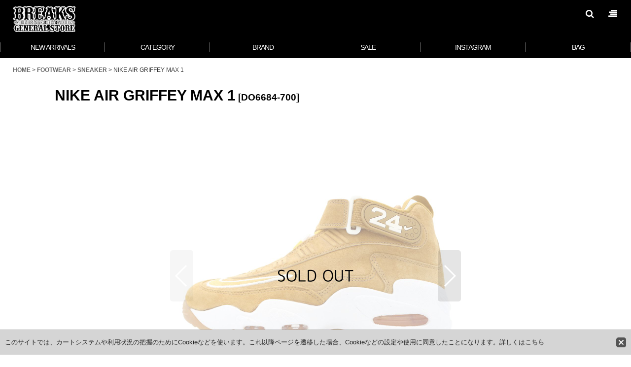

--- FILE ---
content_type: text/html; charset=UTF-8
request_url: https://www.breaks-general-store.com/product/2677
body_size: 17149
content:
<!DOCTYPE html><html lang="ja" class="responsive use_hover single_layout wide_layout touch024 ocnk001 ocnk005 ocnk006 ocnk008 ocnk009 ocnk010 ocnk011 ocnk012 ocnk017 ocnk019 ocnk022 ocnk023 ocnk027 ocnk029 ocnk030 ocnk031 ocnk042 ocnk043 ocnk046 ocnk047 ocnk054">
<head prefix="og: http://ogp.me/ns# fb: http://ogp.me/ns/fb# product: http://ogp.me/ns/product#">
    <meta charset="utf-8" />
    <title>NIKE AIR GRIFFEY MAX 1 | BREAKS GENERAL STORE</title>
    <meta name="keywords" content="NIKE,ナイキ,スニーカー,KICKS,キックス,通販" />
    <meta name="description" content="2016年にアメリカ野球殿堂入りしたケングリフィー・ジュニアのシグネチャーモデル第1弾、&quot;AIR GRIFFEY MAX 1&quot;の入荷です。 日本でも一部のコアなファンが復刻を望んでいた一足。 コチラはウィートカラーを採用した最高の配色。 全体のカラーバランスも抜群の日本未発売モデル。" />
    <meta name="viewport" content="width=device-width, initial-scale=1.0, user-scalable=yes, viewport-fit=cover" />
    <meta name="format-detection" content="telephone=no" />
    <meta name="apple-touch-fullscreen" content="YES" />
    <meta property="og:url" content="https://www.breaks-general-store.com/product/2677" />
    <meta property="og:site_name" content="BREAKS GENERAL STORE" />
    <meta property="og:title" content="NIKE AIR GRIFFEY MAX 1" />
    <meta property="og:description" content="2016年にアメリカ野球殿堂入りしたケングリフィー・ジュニアのシグネチャーモデル第1弾、&quot;AIR GRIFFEY MAX 1&quot;の入荷です。日本でも一部のコアなファンが復刻を望んでいた一足。コチラはウィ…" />
    <meta property="og:type" content="product" />
    <meta property="og:image" content="https://www.breaks-general-store.com/data/breaks/product/20230122_4cf102.JPG" />
    <meta name="twitter:card" content="summary_large_image">
    <meta name="thumbnail" content="https://www.breaks-general-store.com/data/breaks/product/20230122_4cf102.JPG" />
    <link rel="alternate" type="application/rss+xml" title="RSS" href="https://www.breaks-general-store.com/rss/rss.php" />
    <link rel="canonical" href="https://www.breaks-general-store.com/product/2677" />
    <link href="https://www.breaks-general-store.com/res/font/icon_font/ocnkiconf.min.css?v=11" rel="stylesheet">
    <link href="https://www.breaks-general-store.com/res/touch001/style/ocnk.min.css?v=72" rel="stylesheet" />
    <link href="https://www.breaks-general-store.com/res/touch001/style/addcustom.min.css?v=38" rel="stylesheet" />
    <link href="https://www.breaks-general-store.com/res/touch024/style/template.css?1811011563" rel="stylesheet" />
    <link href="https://www.breaks-general-store.com/data/breaks/responsive/202206032159449151b6.css?1766411454" rel="stylesheet" />
    <script src="https://www.breaks-general-store.com/res/touch024/js/jquery.min.js?1517808840"></script>
<!-- Google tag (gtag.js) -->
<script async src="https://www.googletagmanager.com/gtag/js?id=G-H797RTGVCG"></script>
<script>
  window.dataLayer = window.dataLayer || [];
  function gtag(){dataLayer.push(arguments);}
  gtag('js', new Date());
  gtag('config', 'G-H797RTGVCG');
</script>
<meta name="google-site-verification" content="9xrJ0hFv0pNmaXLs_KvfOfZOFdnIcHyiBTPy_vns66g" />

<!-- favicon -->
<link rel="shortcut icon" type="image/vnd.microsoft.icon" href="https://breaks.ocnk.net/data/breaks/image/favicon.ico">
<link rel="apple-touch-icon" href="https://breaks.ocnk.net/data/breaks/image/apple-touch-icon-180x180.png">
<link rel="icon" type="image/png" href="https://breaks.ocnk.net/data/breaks/image/android-chrome-192x192.png">
</head>

<body class="detail_page_body category12_detail_page_body category72_detail_page_body detail_group121 detail_group11" id="detail_page_2677">
<div id="fb-root"></div>
<script>
    (function(d, s, id) {
    var js, fjs = d.getElementsByTagName(s)[0];
    if (d.getElementById(id)) return;
    js = d.createElement(s); js.id = id; js.async = true;js.src = "//connect.facebook.net/ja_JP/sdk.js#xfbml=1&version=v3.1&autoLogAppEvents=1";
        fjs.parentNode.insertBefore(js, fjs);
    }(document, 'script', 'facebook-jssdk'));
</script>
<div id="container" class="jpn_version visitor">
<div id="inner_container" class="vertical_stacking">

<div id="main_wrapper" class="stacking_item">

    <header>
        <div id="header_wrapper" class="standard_header">
            <div id="header" class="header">
                <div id="header_area" class="fix_center">
                    <div id="inner_header" class="flex_layout flex_j_between flex_nowrap">
                        <div class="header_center center_without_header_left">
                            <div class="shop_name_box">
                                <div class="shoplogofree custom_space">
<div class="toplogo"><a href="https://www.breaks-general-store.com">
<img src="https://www.breaks-general-store.com/data/breaks/image/NEWLOGO9.png" width="160" border="0" alt="ショップ名">
</a></div>
                                </div>
                            </div>
                        </div>
                        <div class="header_right header_nav_size2">
<div class="header_nav">
    <ul class="inner_header_nav  flex_layout flex_nowrap flex_j_end inner_header_nav_column2 reset_list_style">
        <li class="header_nav_item wrapped_item h_search flex_layout empty_nav_label has_nav_icon search_bar_opener">
            <a href="javascript:void(0);" class="nav_btn flex_layout flex_a_center" aria-haspopup="true" aria-label="SEARCH" role="button">
                <div class="nav_text flex_s_center">
                    <i class="fa fa-search menu_nav_icon" aria-hidden="true"></i>

                    <span class="nav_label"></span>
                </div>
            </a>
        </li>
        <li class="header_nav_item wrapped_item h_menu flex_layout empty_nav_label has_nav_icon" data-type="toggle">
            <a href="javascript:void(0);" class="nav_btn flex_layout flex_a_center" aria-haspopup="true" aria-label=" メニュー" role="button">
                <div class="nav_text flex_s_center">
                    <i class="fa fa-align-right menu_nav_icon" aria-hidden="true"></i>

                    <span class="nav_label"></span>
                </div>
            </a>
        </li>
    </ul>
</div>
                        </div>
                    </div>
<div class="search_bar hidden_search_bar has_header_right_size2 header_search_bar">
    <div class="inner_search_bar fix_center">
                                    <div class="search form_data" itemscope="itemscope" itemtype="http://schema.org/WebSite">
                                <meta itemprop="url" content="https://www.breaks-general-store.com" />
                                <form class="search_form" method="get" action="https://www.breaks-general-store.com/product-list" role="search" itemprop="potentialAction" itemscope="itemscope" itemtype="http://schema.org/SearchAction">
                                    <meta itemprop="target" content="https://www.breaks-general-store.com/product-list/?keyword={keyword}" />
                                    <input type="hidden" name="search_tmp" value="SEARCH">                                    <input type="search" class="search_box" name="keyword" value="" placeholder="SEARCH" itemprop="query-input" />
                                    <span class="global_btn">
                                        <input type="image" src="https://www.breaks-general-store.com/res/touch024/img/all/btn/searchinput_001.png" alt="SEARCH" width="30" height="25" class="searchinput_image" />
                                    </span>
                                </form>
                            </div>

        <span class="close_btn_box">
            <a href="javascript:void(0);" class="search_close icon_btn" aria-label="キャンセル" role="button">
                <span class="close_btn"><i class="fa fa-times" aria-hidden="true"></i></span>
            </a>
        </span>
    </div>
</div>
                </div>
            </div>

            <nav class="header_global_nav">
<div class="global_nav column6">
    <ul class="inner_global_nav  flex_layout flex_nowrap fix_center reset_list_style">
        <li class="global_nav_item wrapped_item item_list_link g_newitem flex_layout has_nav_icon">
            <a href="https://www.breaks-general-store.com/new" class="nav_btn flex_layout flex_a_center">
                <div class="nav_text flex_s_center">
                    <i class="fa fa-diamond menu_nav_icon" aria-hidden="true"></i>

                    <span class="nav_label">NEW ARRIVALS</span>
                </div>
            </a>
        </li>
        <li class="global_nav_item wrapped_item g_category flex_layout has_nav_icon">
            <a href="https://www.breaks-general-store.com/category" class="nav_btn flex_layout flex_a_center">
                <div class="nav_text flex_s_center">
                    <i class="fa fa-bookmark-o menu_nav_icon" aria-hidden="true"></i>

                    <span class="nav_label">CATEGORY</span>
                </div>
            </a>
        </li>
        <li class="global_nav_item wrapped_item g_group flex_layout has_nav_icon">
            <a href="https://www.breaks-general-store.com/group" class="nav_btn flex_layout flex_a_center">
                <div class="nav_text flex_s_center">
                    <i class="fa fa-bookmark menu_nav_icon" aria-hidden="true"></i>

                    <span class="nav_label">BRAND</span>
                </div>
            </a>
        </li>
        <li class="global_nav_item wrapped_item g_group_parent2 flex_layout has_nav_icon">
            <a href="https://www.breaks-general-store.com/group/2" class="nav_btn flex_layout flex_a_center" data-id="2">
                <div class="nav_text flex_s_center">
                    <i class="fa fa-percent menu_nav_icon" aria-hidden="true"></i>

                    <span class="nav_label">SALE</span>
                </div>
            </a>
        </li>
        <li class="global_nav_item wrapped_item g_bbs flex_layout has_nav_icon">
            <a href="https://www.instagram.com/breaks_general_store/" class="nav_btn flex_layout flex_a_center secure_link" target="_blank">
                <div class="nav_text flex_s_center">
                    <i class="fa fa-instagram menu_nav_icon" aria-hidden="true"></i>

                    <span class="nav_label">INSTAGRAM</span>
                </div>
            </a>
        </li>
        <li class="global_nav_item wrapped_item g_cart flex_layout has_nav_icon">
            <a href="https://www.breaks-general-store.com/cart" class="nav_btn flex_layout flex_a_center">
                <div class="nav_text flex_s_center">
                    <i class="fa fa-shopping-bag menu_nav_icon" aria-hidden="true"><span class="cart_qty"></span></i>

                    <span class="nav_label">BAG</span>
                </div>
            </a>
        </li>
    </ul>
</div>
            </nav>

            <div class="popup_base popup_base_menu fix_center">
                <div class="popup_nav_area popup_primal_menu hidden_nav_area fix_center" aria-hidden="true" aria-expanded="false" role="dialog">
                    <div class="inner_popup_nav_area popup_nav_box fix_center">
                        <div class="upper_popup_nav">
                        </div>
<div class="popup_nav column1">
    <ul class="inner_popup_nav  flex_layout advanced_flex_wrap padfix reset_list_style" data-inner=".nav_text">
        <li class="popup_nav_item wrapped_item item_list_link t_newitem flex_layout">
            <a href="https://www.breaks-general-store.com/new" class="nav_btn flex_layout flex_a_center">
                <div class="nav_text flex_s_center">
                    <span class="nav_space"></span>
                    <i class="fa fa-chevron-right right_side_nav_icon chevron_right_icon" aria-hidden="true"></i>

                    <span class="nav_label">NEW ARRIVALS</span>
                </div>
            </a>
        </li>
        <li class="popup_nav_item wrapped_item t_category flex_layout">
            <a href="https://www.breaks-general-store.com/category" class="nav_btn flex_layout flex_a_center">
                <div class="nav_text flex_s_center">
                    <span class="nav_space"></span>
                    <i class="fa fa-chevron-right right_side_nav_icon chevron_right_icon" aria-hidden="true"></i>

                    <span class="nav_label">CATEGORY</span>
                </div>
            </a>
        </li>
        <li class="popup_nav_item wrapped_item t_group flex_layout">
            <a href="https://www.breaks-general-store.com/group" class="nav_btn flex_layout flex_a_center">
                <div class="nav_text flex_s_center">
                    <span class="nav_space"></span>
                    <i class="fa fa-chevron-right right_side_nav_icon chevron_right_icon" aria-hidden="true"></i>

                    <span class="nav_label">BRAND</span>
                </div>
            </a>
        </li>
        <li class="popup_nav_item wrapped_item t_group_parent2 flex_layout">
            <a href="https://www.breaks-general-store.com/group/2" class="nav_btn flex_layout flex_a_center" data-id="2">
                <div class="nav_text flex_s_center">
                    <span class="nav_space"></span>
                    <i class="fa fa-chevron-right right_side_nav_icon chevron_right_icon" aria-hidden="true"></i>

                    <span class="nav_label">SALE</span>
                </div>
            </a>
        </li>
        <li class="popup_nav_item wrapped_item t_group_parent9 flex_layout">
            <a href="https://www.breaks-general-store.com/group/9" class="nav_btn flex_layout flex_a_center" data-id="9">
                <div class="nav_text flex_s_center">
                    <span class="nav_space"></span>
                    <i class="fa fa-chevron-right right_side_nav_icon chevron_right_icon" aria-hidden="true"></i>

                    <span class="nav_label">DEADSTOCK &amp; OUTLET</span>
                </div>
            </a>
        </li>
        <li class="popup_nav_item wrapped_item t_bbs flex_layout">
            <a href="https://www.instagram.com/breaks_general_store/" class="nav_btn flex_layout flex_a_center secure_link" target="_blank">
                <div class="nav_text flex_s_center">
                    <span class="nav_space"></span>
                    <i class="fa fa-chevron-right right_side_nav_icon chevron_right_icon" aria-hidden="true"></i>

                    <span class="nav_label">INSTAGRAM</span>
                </div>
            </a>
        </li>
        <li class="popup_nav_item wrapped_item t_member flex_layout">
            <a href="https://www.breaks-general-store.com/member" class="nav_btn flex_layout flex_a_center secure_link">
                <div class="nav_text flex_s_center">
                    <span class="nav_space"></span>
                    <i class="fa fa-chevron-right right_side_nav_icon chevron_right_icon" aria-hidden="true"></i>

                    <span class="nav_label">MY ACCOUNT［マイアカウント］</span>
                </div>
            </a>
        </li>
        <li class="popup_nav_item wrapped_item t_favorite flex_layout">
            <a href="https://www.breaks-general-store.com/favorite" class="nav_btn flex_layout flex_a_center secure_link">
                <div class="nav_text flex_s_center">
                    <span class="nav_space"></span>
                    <i class="fa fa-chevron-right right_side_nav_icon chevron_right_icon" aria-hidden="true"></i>

                    <span class="nav_label">WISH LIST［お気に入り］</span>
                </div>
            </a>
        </li>
        <li class="popup_nav_item wrapped_item t_cart flex_layout">
            <a href="https://www.breaks-general-store.com/cart" class="nav_btn flex_layout flex_a_center">
                <div class="nav_text flex_s_center">
                    <span class="nav_space"></span>
                    <i class="fa fa-chevron-right right_side_nav_icon chevron_right_icon" aria-hidden="true"></i>

                    <span class="nav_label">SHOPPING BAG［バッグを見る］<span class="cart_qty rear_nav_label_icon"></span></span>
                </div>
            </a>
        </li>
        <li class="popup_nav_item wrapped_item t_link_item3 flex_layout">
            <a href="https://www.breaks-general-store.com/help-shipping" class="nav_btn flex_layout flex_a_center">
                <div class="nav_text flex_s_center">
                    <span class="nav_space"></span>
                    <i class="fa fa-chevron-right right_side_nav_icon chevron_right_icon" aria-hidden="true"></i>

                    <span class="nav_label">SHIPPING［送料］</span>
                </div>
            </a>
        </li>
        <li class="popup_nav_item wrapped_item t_link_item4 flex_layout">
            <a href="https://www.breaks-general-store.com/help-pay" class="nav_btn flex_layout flex_a_center">
                <div class="nav_text flex_s_center">
                    <span class="nav_space"></span>
                    <i class="fa fa-chevron-right right_side_nav_icon chevron_right_icon" aria-hidden="true"></i>

                    <span class="nav_label">PAYMENT METHOD［お支払い方法］</span>
                </div>
            </a>
        </li>
        <li class="popup_nav_item wrapped_item t_info flex_layout">
            <a href="https://www.breaks-general-store.com/info" class="nav_btn flex_layout flex_a_center">
                <div class="nav_text flex_s_center">
                    <span class="nav_space"></span>
                    <i class="fa fa-chevron-right right_side_nav_icon chevron_right_icon" aria-hidden="true"></i>

                    <span class="nav_label">PRIVACY POLICY［プライバシーポリシー］</span>
                </div>
            </a>
        </li>
        <li class="popup_nav_item wrapped_item t_page10 flex_layout">
            <a href="https://www.breaks-general-store.com/page/10" class="nav_btn flex_layout flex_a_center">
                <div class="nav_text flex_s_center">
                    <span class="nav_space"></span>
                    <i class="fa fa-chevron-right right_side_nav_icon chevron_right_icon" aria-hidden="true"></i>

                    <span class="nav_label">RETURNS［返品/交換について］</span>
                </div>
            </a>
        </li>
        <li class="popup_nav_item wrapped_item t_contact flex_layout">
            <a href="https://www.breaks-general-store.com/contact" class="nav_btn flex_layout flex_a_center secure_link">
                <div class="nav_text flex_s_center">
                    <span class="nav_space"></span>
                    <i class="fa fa-chevron-right right_side_nav_icon chevron_right_icon" aria-hidden="true"></i>

                    <span class="nav_label">CONTACT［お問い合わせ］</span>
                </div>
            </a>
        </li>
    </ul>
</div>
                        <div class="lower_popup_nav">
                        </div>
                        <div class="nav_close_box">
                            <a href="javascript:void(0);" class="nav_close" aria-label="閉じる" role="button"><span class="nav_close_btn"><i class="fa fa-times" aria-hidden="true"></i></span></a>
                        </div>
                        <a class="close_btn_box icon_btn" href="javascript:void(0);" aria-label="閉じる" role="button">
                            <span class="close_btn">
                                <i class="fa fa-times" aria-hidden="true"></i>
                            </span>
                        </a>
                    </div>
                </div>
            </div>

        </div>
    </header>


    <div id="contents" class="layout_1_col standard_contents">

<div class="breadcrumb_area fix_center">
    <ol class="breadcrumb_list" itemscope itemtype="https://schema.org/BreadcrumbList">
        <li class="breadcrumb_nav breadcrumb_nav1" itemprop="itemListElement" itemscope itemtype="https://schema.org/ListItem">
            <a href="https://www.breaks-general-store.com/" itemprop="item">
                <span class="breadcrumb_text" itemprop="name">HOME</span>
            </a>
            <meta itemprop="position" content="1">
        </li>
        <li class="breadcrumb_nav breadcrumb_nav2" itemprop="itemListElement" itemscope itemtype="https://schema.org/ListItem">
            <span class="gt">&gt;</span>
            <a href="https://www.breaks-general-store.com/product-list/12" itemprop="item" class="item_list_link">
                <span class="breadcrumb_text" itemprop="name">FOOTWEAR</span>
            </a>
            <meta itemprop="position" content="2">
        </li>
        <li class="breadcrumb_nav breadcrumb_nav3" itemprop="itemListElement" itemscope itemtype="https://schema.org/ListItem">
            <span class="gt">&gt;</span>
            <a href="https://www.breaks-general-store.com/product-list/72" itemprop="item" class="item_list_link">
                <span class="breadcrumb_text" itemprop="name">SNEAKER</span>
            </a>
            <meta itemprop="position" content="3">
        </li>
        <li class="breadcrumb_nav" itemprop="itemListElement" itemscope itemtype="https://schema.org/ListItem">
            <span class="gt">&gt;</span>
                <span class="thispage" itemprop="name">NIKE AIR GRIFFEY MAX 1</span>
            <meta itemprop="position" content="4">
        </li>
    </ol>
</div>

        <div id="inner_contents" class="clearfix fix_center">
            <div id="maincol">
                <main id="main_container">
                    <div id="inner_main_container">

                        <section>
                            <div class="page_box itemdetail itemdetail_soldout">


                                <div class="page_title">
                                    <h1 class="detail_page_title">
                                        <span class="title_head_space"></span>
                                        <span class="title_text goods_name">NIKE AIR GRIFFEY MAX 1</span>
                                        <span class="model_number_info model_number" id="h_m_number"><span class="bracket">[</span><span class="model_number_value">DO6684-700</span><span class="bracket">]</span></span>
                                        <span class="title_end_space"></span>

                                    </h1>
                                </div>


                                <div class="page_contents detail_contents">
                                    <div class="inner_page_contents">

                                        <div class="detail_inner_box detail_block_free box_both_ends_small_space custom_space" id="product_detail_free_space">
<!--<hr>
<div class="free-title">INFORMATION</div>
<div class="caption-3">
10/17(金)は臨時休業となる為、発送・お問い合わせの返信業務がお休みとなります。<br>
10/16(木)午前10時以降に頂いたご注文は10/19(日)より順次発送させて頂きます。<br>
詳細は<a href="https://www.breaks-general-store.com/calendar">営業日カレンダー</a>をご覧下さい。<br>
ご不便お掛け致しますが、ご理解のほど宜しくお願い致します。
</div>
<hr>
-->
                                        </div>
                                        <div class="large_product_info_wrapper">
                                        <div class="main_photo_slide align_widths_photo_slide_600">
                                            <div class="slider slider_box initial_loading" data-preload-images="false" data-auto-height="true"  data-pagination-selector=".thumbnail_image_link" data-speed="0" data-effect="slide" data-use-breakpoints="false" data-prev-button=".main_photo_button_prev" data-next-button=".main_photo_button_next" data-pagination=".main_photo_pagination">
                                                <div class="inner_slider_box has_outside_controller">
                                                    <div class="swiper-container swiper">
                                                        <ul class="swiper-wrapper photo_gallery">
                                                            <li class="swiper-slide gallery_item">
                                                                <div class="slider_image_box">
                                                                    <a href="https://www.breaks-general-store.com/data/breaks/product/20230122_4cf102.JPG" class="gallery_link item_image_box zoom_link square_item_image_box" data-w="1000" data-h="1000" data-msrc="https://www.breaks-general-store.com/data/breaks/_/70726f647563742f32303233303132325f3463663130322e4a5047003132303000534f4c44204f555400740066.jpg" data-thumbnail="https://www.breaks-general-store.com/data/breaks/_/70726f647563742f32303233303132325f3463663130322e4a5047003233300000740066.jpg">
                                                                        <img src="https://www.breaks-general-store.com/data/breaks/_/70726f647563742f32303233303132325f3463663130322e4a5047003132303000534f4c44204f555400740066.jpg" class="item_image synchronous_loaded" width="600" height="600" alt="画像1: NIKE AIR GRIFFEY MAX 1 (1)" />
                                                                    </a>
                                                                </div>
                                                            </li>
                                                            <li class="swiper-slide gallery_item">
                                                                <div class="slider_image_box">
                                                                    <a href="https://www.breaks-general-store.com/data/breaks/product/20230122_a50d9b.JPG" class="gallery_link item_image_box zoom_link square_item_image_box" data-w="1000" data-h="1000" data-msrc="https://www.breaks-general-store.com/data/breaks/_/70726f647563742f32303233303132325f6135306439622e4a5047003132303000534f4c44204f555400740066.jpg" data-thumbnail="https://www.breaks-general-store.com/data/breaks/_/70726f647563742f32303233303132325f6135306439622e4a5047003233300000740066.jpg">
                                                                        <img src="https://www.breaks-general-store.com/data/breaks/_/70726f647563742f32303233303132325f6135306439622e4a5047003233300000740066.jpg" data-src="https://www.breaks-general-store.com/data/breaks/_/70726f647563742f32303233303132325f6135306439622e4a5047003132303000534f4c44204f555400740066.jpg" data-id="32880" class="item_image swiper-lazy" width="600" height="600" alt="画像2: NIKE AIR GRIFFEY MAX 1 (2)" loading="eager" />
                                                                    </a>
                                                                </div>
                                                            </li>
                                                            <li class="swiper-slide gallery_item">
                                                                <div class="slider_image_box">
                                                                    <a href="https://www.breaks-general-store.com/data/breaks/product/20230122_a04625.JPG" class="gallery_link item_image_box zoom_link square_item_image_box" data-w="1000" data-h="1000" data-msrc="https://www.breaks-general-store.com/data/breaks/_/70726f647563742f32303233303132325f6130343632352e4a5047003132303000534f4c44204f555400740066.jpg" data-thumbnail="https://www.breaks-general-store.com/data/breaks/_/70726f647563742f32303233303132325f6130343632352e4a5047003233300000740066.jpg">
                                                                        <img src="https://www.breaks-general-store.com/data/breaks/_/70726f647563742f32303233303132325f6130343632352e4a5047003233300000740066.jpg" data-src="https://www.breaks-general-store.com/data/breaks/_/70726f647563742f32303233303132325f6130343632352e4a5047003132303000534f4c44204f555400740066.jpg" data-id="32881" class="item_image swiper-lazy" width="600" height="600" alt="画像3: NIKE AIR GRIFFEY MAX 1 (3)" loading="eager" />
                                                                    </a>
                                                                </div>
                                                            </li>
                                                            <li class="swiper-slide gallery_item">
                                                                <div class="slider_image_box">
                                                                    <a href="https://www.breaks-general-store.com/data/breaks/product/20230122_40de57.JPG" class="gallery_link item_image_box zoom_link square_item_image_box" data-w="1000" data-h="1000" data-msrc="https://www.breaks-general-store.com/data/breaks/_/70726f647563742f32303233303132325f3430646535372e4a5047003132303000534f4c44204f555400740066.jpg" data-thumbnail="https://www.breaks-general-store.com/data/breaks/_/70726f647563742f32303233303132325f3430646535372e4a5047003233300000740066.jpg">
                                                                        <img src="https://www.breaks-general-store.com/data/breaks/_/70726f647563742f32303233303132325f3430646535372e4a5047003233300000740066.jpg" data-src="https://www.breaks-general-store.com/data/breaks/_/70726f647563742f32303233303132325f3430646535372e4a5047003132303000534f4c44204f555400740066.jpg" data-id="32882" class="item_image swiper-lazy" width="600" height="600" alt="画像4: NIKE AIR GRIFFEY MAX 1 (4)" loading="eager" />
                                                                    </a>
                                                                </div>
                                                            </li>
                                                            <li class="swiper-slide gallery_item">
                                                                <div class="slider_image_box">
                                                                    <a href="https://www.breaks-general-store.com/data/breaks/product/20230123_828add.JPG" class="gallery_link item_image_box zoom_link square_item_image_box" data-w="1000" data-h="1000" data-msrc="https://www.breaks-general-store.com/data/breaks/_/70726f647563742f32303233303132335f3832386164642e4a5047003132303000534f4c44204f555400740066.jpg" data-thumbnail="https://www.breaks-general-store.com/data/breaks/_/70726f647563742f32303233303132335f3832386164642e4a5047003233300000740066.jpg">
                                                                        <img src="https://www.breaks-general-store.com/data/breaks/_/70726f647563742f32303233303132335f3832386164642e4a5047003233300000740066.jpg" data-src="https://www.breaks-general-store.com/data/breaks/_/70726f647563742f32303233303132335f3832386164642e4a5047003132303000534f4c44204f555400740066.jpg" data-id="32883" class="item_image swiper-lazy" width="600" height="600" alt="画像5: NIKE AIR GRIFFEY MAX 1 (5)" loading="eager" />
                                                                    </a>
                                                                </div>
                                                            </li>
                                                            <li class="swiper-slide gallery_item">
                                                                <div class="slider_image_box">
                                                                    <a href="https://www.breaks-general-store.com/data/breaks/product/20230123_9465e4.JPG" class="gallery_link item_image_box zoom_link square_item_image_box" data-w="1000" data-h="1000" data-msrc="https://www.breaks-general-store.com/data/breaks/_/70726f647563742f32303233303132335f3934363565342e4a5047003132303000534f4c44204f555400740066.jpg" data-thumbnail="https://www.breaks-general-store.com/data/breaks/_/70726f647563742f32303233303132335f3934363565342e4a5047003233300000740066.jpg">
                                                                        <img src="https://www.breaks-general-store.com/data/breaks/_/70726f647563742f32303233303132335f3934363565342e4a5047003233300000740066.jpg" data-src="https://www.breaks-general-store.com/data/breaks/_/70726f647563742f32303233303132335f3934363565342e4a5047003132303000534f4c44204f555400740066.jpg" data-id="32884" class="item_image swiper-lazy" width="600" height="600" alt="画像6: NIKE AIR GRIFFEY MAX 1 (6)" loading="eager" />
                                                                    </a>
                                                                </div>
                                                            </li>
                                                            <li class="swiper-slide gallery_item">
                                                                <div class="slider_image_box">
                                                                    <a href="https://www.breaks-general-store.com/data/breaks/product/20230123_ae25e3.JPG" class="gallery_link item_image_box zoom_link square_item_image_box" data-w="1000" data-h="1000" data-msrc="https://www.breaks-general-store.com/data/breaks/_/70726f647563742f32303233303132335f6165323565332e4a5047003132303000534f4c44204f555400740066.jpg" data-thumbnail="https://www.breaks-general-store.com/data/breaks/_/70726f647563742f32303233303132335f6165323565332e4a5047003233300000740066.jpg">
                                                                        <img src="https://www.breaks-general-store.com/data/breaks/_/70726f647563742f32303233303132335f6165323565332e4a5047003233300000740066.jpg" data-src="https://www.breaks-general-store.com/data/breaks/_/70726f647563742f32303233303132335f6165323565332e4a5047003132303000534f4c44204f555400740066.jpg" data-id="32885" class="item_image swiper-lazy" width="600" height="600" alt="画像7: NIKE AIR GRIFFEY MAX 1 (7)" loading="eager" />
                                                                    </a>
                                                                </div>
                                                            </li>
                                                            <li class="swiper-slide gallery_item">
                                                                <div class="slider_image_box">
                                                                    <a href="https://www.breaks-general-store.com/data/breaks/product/20230123_529cc5.JPG" class="gallery_link item_image_box zoom_link square_item_image_box" data-w="1000" data-h="1000" data-msrc="https://www.breaks-general-store.com/data/breaks/_/70726f647563742f32303233303132335f3532396363352e4a5047003132303000534f4c44204f555400740066.jpg" data-thumbnail="https://www.breaks-general-store.com/data/breaks/_/70726f647563742f32303233303132335f3532396363352e4a5047003233300000740066.jpg">
                                                                        <img src="https://www.breaks-general-store.com/data/breaks/_/70726f647563742f32303233303132335f3532396363352e4a5047003233300000740066.jpg" data-src="https://www.breaks-general-store.com/data/breaks/_/70726f647563742f32303233303132335f3532396363352e4a5047003132303000534f4c44204f555400740066.jpg" data-id="32886" class="item_image swiper-lazy" width="600" height="600" alt="画像8: NIKE AIR GRIFFEY MAX 1 (8)" loading="eager" />
                                                                    </a>
                                                                </div>
                                                            </li>
                                                        </ul>
                                                    </div>
                                                    <div class="slider_controller upper_slider_controller">
                                                        <div class="swiper-button-prev main_photo_button_prev"></div>
                                                        <div class="swiper-button-next main_photo_button_next"></div>
                                                    </div>
                                                </div>
                                                <div class="thumbnail wide_thumbnail">
                                                    <ul class="flex_layout flex_wrap flex_a_center flex_j_center reset_list_style" data-adjustment="off">
                                                        <li class="thumbnail_listbox wrapped_item photo_on" id="listbox_32879">
                                                            <a href="javascript:void(0);" class="thumbnail_image_link switching_link" role="button">
                                                                <span class="thumbnail_image_box">
                                                                    <img src="https://www.breaks-general-store.com/data/breaks/_/70726f647563742f32303233303132325f3463663130322e4a5047003233300000740066.jpg" alt="画像1: NIKE AIR GRIFFEY MAX 1 (1)" id="thumbnail_32879" class="thumbnail_btn" width="115" />
                                                                </span>
                                                            </a>
                                                        </li>
                                                        <li class="thumbnail_listbox wrapped_item" id="listbox_32880">
                                                            <a href="javascript:void(0);" class="thumbnail_image_link switching_link" role="button">
                                                                <span class="thumbnail_image_box">
                                                                    <img src="https://www.breaks-general-store.com/data/breaks/_/70726f647563742f32303233303132325f6135306439622e4a5047003233300000740066.jpg" alt="画像2: NIKE AIR GRIFFEY MAX 1 (2)" id="thumbnail_32880" class="thumbnail_btn" width="115" />
                                                                </span>
                                                            </a>
                                                        </li>
                                                        <li class="thumbnail_listbox wrapped_item" id="listbox_32881">
                                                            <a href="javascript:void(0);" class="thumbnail_image_link switching_link" role="button">
                                                                <span class="thumbnail_image_box">
                                                                    <img src="https://www.breaks-general-store.com/data/breaks/_/70726f647563742f32303233303132325f6130343632352e4a5047003233300000740066.jpg" alt="画像3: NIKE AIR GRIFFEY MAX 1 (3)" id="thumbnail_32881" class="thumbnail_btn" width="115" />
                                                                </span>
                                                            </a>
                                                        </li>
                                                        <li class="thumbnail_listbox wrapped_item" id="listbox_32882">
                                                            <a href="javascript:void(0);" class="thumbnail_image_link switching_link" role="button">
                                                                <span class="thumbnail_image_box">
                                                                    <img src="https://www.breaks-general-store.com/data/breaks/_/70726f647563742f32303233303132325f3430646535372e4a5047003233300000740066.jpg" alt="画像4: NIKE AIR GRIFFEY MAX 1 (4)" id="thumbnail_32882" class="thumbnail_btn" width="115" />
                                                                </span>
                                                            </a>
                                                        </li>
                                                        <li class="thumbnail_listbox wrapped_item" id="listbox_32883">
                                                            <a href="javascript:void(0);" class="thumbnail_image_link switching_link" role="button">
                                                                <span class="thumbnail_image_box">
                                                                    <img src="https://www.breaks-general-store.com/data/breaks/_/70726f647563742f32303233303132335f3832386164642e4a5047003233300000740066.jpg" alt="画像5: NIKE AIR GRIFFEY MAX 1 (5)" id="thumbnail_32883" class="thumbnail_btn" width="115" />
                                                                </span>
                                                            </a>
                                                        </li>
                                                        <li class="thumbnail_listbox wrapped_item" id="listbox_32884">
                                                            <a href="javascript:void(0);" class="thumbnail_image_link switching_link" role="button">
                                                                <span class="thumbnail_image_box">
                                                                    <img src="https://www.breaks-general-store.com/data/breaks/_/70726f647563742f32303233303132335f3934363565342e4a5047003233300000740066.jpg" alt="画像6: NIKE AIR GRIFFEY MAX 1 (6)" id="thumbnail_32884" class="thumbnail_btn" width="115" />
                                                                </span>
                                                            </a>
                                                        </li>
                                                        <li class="thumbnail_listbox wrapped_item" id="listbox_32885">
                                                            <a href="javascript:void(0);" class="thumbnail_image_link switching_link" role="button">
                                                                <span class="thumbnail_image_box">
                                                                    <img src="https://www.breaks-general-store.com/data/breaks/_/70726f647563742f32303233303132335f6165323565332e4a5047003233300000740066.jpg" alt="画像7: NIKE AIR GRIFFEY MAX 1 (7)" id="thumbnail_32885" class="thumbnail_btn" width="115" />
                                                                </span>
                                                            </a>
                                                        </li>
                                                        <li class="thumbnail_listbox wrapped_item" id="listbox_32886">
                                                            <a href="javascript:void(0);" class="thumbnail_image_link switching_link" role="button">
                                                                <span class="thumbnail_image_box">
                                                                    <img src="https://www.breaks-general-store.com/data/breaks/_/70726f647563742f32303233303132335f3532396363352e4a5047003233300000740066.jpg" alt="画像8: NIKE AIR GRIFFEY MAX 1 (8)" id="thumbnail_32886" class="thumbnail_btn" width="115" />
                                                                </span>
                                                            </a>
                                                        </li>
                                                    </ul>
                                                </div>
                                            </div>
                                        </div>
                                        <div class="large_product_info_box">
                                        <div class="detail_item_data detail_block_icon">
                                            <div class="common_icon box_both_ends_space">
                                            </div>
                                        </div>
                                        <div class="detail_item_data detail_section detail_block_price ">
                                            <div class="detail_section box_both_ends_space upper_price_box ">
                                            </div>
                                        </div>

                                        <div class="detail_item_data form_data detail_block_form" id="option">
                                            <form name="productadd" action="https://www.breaks-general-store.com/product/2677" id="productadd" method="post" class="product_form edit_form" novalidate="novalidate">
                                                                                                <div class="detail_section box_both_ends_space return">
                                                   <div id="detail_return" class="detail_return_box global_iconleft">
                                                       <a target="_blank" href="https://www.breaks-general-store.com/return-policy?popup=1" class="global_link return_policy_link"><i class="fa fa-chevron-right" aria-hidden="true"></i>返品特約に関する重要事項</a>
                                                   </div>
                                                </div>
                                                <div class="detail_section box_both_ends_space add_cart has_favorite_btn">
                                                    <div class="global_btn inquiry_btn">
                                                        <a href="https://www.breaks-general-store.com/contact/product/2677" class="secure_link inquiryinput btn_size_large btn_color_common">
                                                            <span class="button_head_space"></span>
                                                            <span class="button_text global_iconleft"><i class="fa fa-envelope" aria-hidden="true"></i>CONTACT</span>
                                                            <span class="button_end_space"></span>
                                                        </a>
                                                    </div>
                                                    <div class="global_btn favorite_btn">
                                                        <a href="javascript:void(0);" data-id="2677" class="favoriteinput btn_size_large btn_color_common" role="button">
                                                            <span class="button_head_space"></span>
                                                            <span class="button_text global_iconleft"><i class="fa fa-star" aria-hidden="true"></i>WISH LIST</span>
                                                            <span class="button_end_space"></span>
                                                        </a>
                                                    </div>
                                                </div>
                                            </form>
                                        </div>
                                        <div class="detail_item_data detail_block_social">
                                            <div class="detail_section box_both_ends_space social_tool clearfix">
                                                <ul class="flex_layout flex_a_center flex_wrap reset_list_style" data-adjustment="off">
<li class="twitter_detail wrapped_item social_tool_item"><a href="https://twitter.com/share?ref_src=twsrc%5Etfw" class="twitter-share-button" data-show-count="false" data-text="NIKE AIR GRIFFEY MAX 1" data-url="https://www.breaks-general-store.com/product/2677" data-lang="ja" target="_blank">Tweet</a><script type="text/javascript" async="async" src="https://platform.twitter.com/widgets.js"></script></li><li class="facebook_detail wrapped_item social_tool_item"><div class="fb-like" data-href="https://www.breaks-general-store.com/product/2677" data-action="like" data-layout="button_count" data-size="small" data-share="true"></div></li><li class="line_detail wrapped_item social_tool_item"><script src="https://www.line-website.com/social-plugins/js/thirdparty/loader.min.js" async="async" defer="defer"></script><div class="line-it-button" style="display: none;" data-lang="ja" data-type="share-a"  data-ver="3" data-url="https://www.breaks-general-store.com/product/2677" data-color="default" data-size="small"></div></li>                                                </ul>
                                            </div>
                                        </div>
                                        </div>
                                        </div>
                                        <div class="detail_inner_box detail_item_data detail_block_desc">
                                            <div class="detail_desc">
                                <div class="section_title">
                                    <h2>
                                        <span class="title_head_space"></span>
                                        <span class="title_text">DESCRIPTION</span>
                                        <span class="title_end_space"></span>

                                    </h2>
                                </div>

                                                <div class="item_desc_data">
                                                    <div class="item_desc box_both_ends_space">
                                                        <div class="item_desc_text custom_desc">
2016年にアメリカ野球殿堂入りしたケングリフィー・ジュニアのシグネチャーモデル第1弾、"AIR GRIFFEY MAX 1"の入荷です。<br />
日本でも一部のコアなファンが復刻を望んでいた一足。<br />
コチラはウィートカラーを採用した最高の配色。<br />
全体のカラーバランスも抜群の日本未発売モデル。<br />
※モニターの発色の具合によって実際のものと色が異なる場合がございます。<br />
※海外買付商品の為、箱の潰れ・マーキング等がある場合がございます。
                                                        </div>
                                                    </div>
                                                </div>
                                            </div>
                                        </div>
                                        <div class="detail_inner_box detail_block_spec">
                                            <section>
                                                <div class="detail_spec">
                                <div class="section_title">
                                    <h2>
                                        <span class="title_head_space"></span>
                                        <span class="title_text">DETAIL</span>
                                        <span class="title_end_space"></span>

                                    </h2>
                                </div>

                                                    <div class="outer_spec_data">
                                                        <div class="detail_spec_data data_table_box">
                                                            <table class="data_table">
                                                                <tbody>
                                                                    <tr>
                                                                        <th class="cell_header cellleft posleft postop" scope="row">model</th>
                                                                        <td class="cell_data cellleft posright postop">air griffey max 1</td>
                                                                    </tr>
                                                                    <tr>
                                                                        <th class="cell_header cellleft posleft" scope="row">material</th>
                                                                        <td class="cell_data cellleft posright">suede</td>
                                                                    </tr>
                                                                    <tr>
                                                                        <th class="cell_header cellleft posleft" scope="row">color</th>
                                                                        <td class="cell_data cellleft posright">wheat/pollen/white</td>
                                                                    </tr>
                                                                    <tr>
                                                                        <th class="cell_header cellleft posleft posbottom" scope="row">style</th>
                                                                        <td class="cell_data cellleft posright posbottom">do6684-700</td>
                                                                    </tr>
                                                                </tbody>
                                                            </table>
                                                        </div>
                                                    </div>
                                                </div>
                                            </section>
                                        </div>

                                    </div>
                                </div>

                            </div>
                        </section>

                    </div>
                </main>
            </div>


        </div>

    </div>

</div>

<div id="bottom_wrapper" class="stacking_item">
    <footer id="footer_container">
        <div id="footer_wrapper" class="footer_area standard_footer">
            <div class="fixed_corner_box">
                <a href="#container" class="back_to_top fixed_corner_button" data-style="off" aria-label="BACK TO TOP">
                    <span class="inner_fixed_corner"><i class="fa fa-angle-up" aria-hidden="true"></i></span>
                </a>
            </div>
            <div class="footer_nav flex_layout flex_wrap footer_nav_column nav_max_column5 nav_min_column1" role="navigation">
                <div class="inner_footer_nav_column flex_layout flex_wrap fix_center">
                <ul class="inner_footer_nav inner_footer_nav1 flex_layout advanced_flex_wrap padfix reset_list_style" data-inner=".nav_text">
        <li class="footer_nav_item wrapped_item f_member flex_layout">
            <a href="https://www.breaks-general-store.com/member" class="nav_btn flex_layout flex_a_center secure_link">
                <div class="nav_text flex_s_center">
                    <span class="nav_space"></span>
                    <i class="fa fa-chevron-right right_side_nav_icon chevron_right_icon" aria-hidden="true"></i>

                    <span class="nav_label">MY ACCOUNT［マイアカウント］</span>
                </div>
            </a>
        </li>
        <li class="footer_nav_item wrapped_item f_favorite flex_layout">
            <a href="https://www.breaks-general-store.com/favorite" class="nav_btn flex_layout flex_a_center secure_link">
                <div class="nav_text flex_s_center">
                    <span class="nav_space"></span>
                    <i class="fa fa-chevron-right right_side_nav_icon chevron_right_icon" aria-hidden="true"></i>

                    <span class="nav_label">WISH LIST［お気に入り］</span>
                </div>
            </a>
        </li>
    </ul>
                <ul class="inner_footer_nav inner_footer_nav2 flex_layout advanced_flex_wrap padfix reset_list_style" data-inner=".nav_text">
        <li class="footer_nav_item wrapped_item f_cart flex_layout">
            <a href="https://www.breaks-general-store.com/cart" class="nav_btn flex_layout flex_a_center">
                <div class="nav_text flex_s_center">
                    <span class="nav_space"></span>
                    <i class="fa fa-chevron-right right_side_nav_icon chevron_right_icon" aria-hidden="true"></i>

                    <span class="nav_label">SHOPPING BAG［バッグを見る］<span class="cart_qty rear_nav_label_icon"></span></span>
                </div>
            </a>
        </li>
        <li class="footer_nav_item wrapped_item f_mail flex_layout">
            <a href="https://www.breaks-general-store.com/mail" class="nav_btn flex_layout flex_a_center secure_link">
                <div class="nav_text flex_s_center">
                    <span class="nav_space"></span>
                    <i class="fa fa-chevron-right right_side_nav_icon chevron_right_icon" aria-hidden="true"></i>

                    <span class="nav_label">NEWSLETTER［メルマガ登録］</span>
                </div>
            </a>
        </li>
    </ul>
                <ul class="inner_footer_nav inner_footer_nav3 flex_layout advanced_flex_wrap padfix reset_list_style" data-inner=".nav_text">
        <li class="footer_nav_item wrapped_item f_link_item6 flex_layout">
            <a href="https://www.breaks-general-store.com/help-pay" class="nav_btn flex_layout flex_a_center">
                <div class="nav_text flex_s_center">
                    <span class="nav_space"></span>
                    <i class="fa fa-chevron-right right_side_nav_icon chevron_right_icon" aria-hidden="true"></i>

                    <span class="nav_label">PAYMENT METHOD［お支払い方法］</span>
                </div>
            </a>
        </li>
        <li class="footer_nav_item wrapped_item f_link_item5 flex_layout">
            <a href="https://www.breaks-general-store.com/help-shipping" class="nav_btn flex_layout flex_a_center">
                <div class="nav_text flex_s_center">
                    <span class="nav_space"></span>
                    <i class="fa fa-chevron-right right_side_nav_icon chevron_right_icon" aria-hidden="true"></i>

                    <span class="nav_label">SHIPPING［送料］</span>
                </div>
            </a>
        </li>
    </ul>
                <ul class="inner_footer_nav inner_footer_nav4 flex_layout advanced_flex_wrap padfix reset_list_style" data-inner=".nav_text">
        <li class="footer_nav_item wrapped_item f_page10 flex_layout">
            <a href="https://www.breaks-general-store.com/page/10" class="nav_btn flex_layout flex_a_center">
                <div class="nav_text flex_s_center">
                    <span class="nav_space"></span>
                    <i class="fa fa-chevron-right right_side_nav_icon chevron_right_icon" aria-hidden="true"></i>

                    <span class="nav_label">RETURNS［返品/交換について］</span>
                </div>
            </a>
        </li>
        <li class="footer_nav_item wrapped_item f_info flex_layout">
            <a href="https://www.breaks-general-store.com/info" class="nav_btn flex_layout flex_a_center">
                <div class="nav_text flex_s_center">
                    <span class="nav_space"></span>
                    <i class="fa fa-chevron-right right_side_nav_icon chevron_right_icon" aria-hidden="true"></i>

                    <span class="nav_label">PRIVACY POLICY［プライバシーポリシー］</span>
                </div>
            </a>
        </li>
    </ul>
                <ul class="inner_footer_nav inner_footer_nav5 flex_layout advanced_flex_wrap padfix reset_list_style" data-inner=".nav_text">
        <li class="footer_nav_item wrapped_item f_calendar flex_layout">
            <a href="https://www.breaks-general-store.com/calendar" class="nav_btn flex_layout flex_a_center">
                <div class="nav_text flex_s_center">
                    <span class="nav_space"></span>
                    <i class="fa fa-chevron-right right_side_nav_icon chevron_right_icon" aria-hidden="true"></i>

                    <span class="nav_label">CALENDER［営業日カレンダー］</span>
                </div>
            </a>
        </li>
        <li class="footer_nav_item wrapped_item f_contact flex_layout">
            <a href="https://www.breaks-general-store.com/contact" class="nav_btn flex_layout flex_a_center secure_link">
                <div class="nav_text flex_s_center">
                    <span class="nav_space"></span>
                    <i class="fa fa-chevron-right right_side_nav_icon chevron_right_icon" aria-hidden="true"></i>

                    <span class="nav_label">CONTACT［お問い合わせ］</span>
                </div>
            </a>
        </li>
    </ul>
                            </div>
            </div>
            <div id="footer">
                <div id="inner_footer" class="fix_center" role="contentinfo">
                </div>
            </div>
        </div>
    </footer>


</div>
<noscript><div class="uppermost_note"><div class="uppermost_note_desc">JavaScriptを有効にしてご利用ください</div></div></noscript>

</div>

</div>

<script type="text/template" id="ajax_item_wrap_template">
<section>
    <div class="item_box ajax_item_box">
        <div class="section_title">
            <h2>
                <span class="title_head_space"></span>
                <span class="title_text"><%= title %></span>
                <span class="title_end_space"></span>
            </h2>
        </div>
        <div class="ajax_comment"></div>
        <div class="ajax_contents">
            <div class="ajax_list_box" data-position="<%- position %>" data-pointer="<%- pointer %>" data-adjustment="<%- adjustment %>" data-cols="<%- cols %>" data-async="<%- asyncImage %>">
                <div class="ajax_itemlist_box list_item_table loading"></div>
            </div>
        </div>
    </div>
</section>
</script>
<script type="text/template" id="overlay_template">
<div class="overlay_area">
    <div class="overlay_front">
        <div class="inner_overlay_front">
            <div class="modal_skin clearfix" tabindex="0">
<%= inner_skin %>
            </div>
<%= close_btn %>
        </div>
    </div>
</div>
</script>
<script type="text/template" id="product_form_template" data-wrap-class="overlay_product">
<div class="detail_page_body">
    <div class="page_box">
        <div class="detail_item_data clearfix">
<%= product_form %>
        </div>
    </div>
</div>
</script>
<script type="text/template" id="alert_template">
<div class="alert_form">
    <div class="alert_message">
        <%= message %>
    </div>
    <div class="overlay_alert_close">
        <div class="btn_box">
            <div class="form_btn">
                <span class="global_btn">
                    <button type="button" class="yesinput btn_size_large btn_color_emphasis close_link">
                        <span class="button_head_space"></span>
                        <span class="button_text">はい</span>
                        <span class="button_end_space"></span>
                    </button>
                </span>
            </div>
        </div>
    </div>
</div>
</script>
<script type="text/template" id="menu_popup_template">
<div class="popup_menu fix_center prepared_popup">
    <div class="popup_nav_area popup_menu_area fix_center">
        <div class="inner_popup_nav_area popup_main_menu fix_center">
<%= menuList %>
        </div>
        <div class="inner_popup_nav_area popup_sub_menu fix_center"></div>
    </div>
</div>
</script>
<script type="text/template" id="menu_popup_inner_template">
<div class="popup_nav_title"><%= title %></div>
<div class="popup_nav column1">
    <ul class="inner_popup_nav flex_layout advanced_flex_wrap padfix reset_list_style<%- additionalClassName%>">
<%= linkList %>
    </ul>
    <a class="close_btn_box icon_btn nav_close" href="javascript:void(0);" aria-label="閉じる" role="button">
        <span class="close_btn">
            <i class="fa fa-times" aria-hidden="true"></i>
        </span>
    </a>
</div>
<div class="nav_close_box">
    <a href="javascript:void(0);" class="nav_close" title="閉じる" role="button">
        <span class="nav_close_btn">
            <i class="fa fa-times" title="閉じる"></i>
        </span>
    </a>
</div>
</script>
<script type="text/template" id="menu_popup_title_template">
<div class="upper_popup_nav">
    <div class="popup_menu_back global_btn backinput_btn"><a href="javascript:void(0);" class="backinput btn_size_small btn_color_common" role="button">戻る</a></div>
    <div class="popup_sub_title">
        <span class="title_head_space"></span>
        <span class="title_text"><%- title %></span>
        <span class="title_end_space"></span>
    </div>
</div>
</script>
<script type="text/template" id="menu_popup_link_template">
<li class="popup_nav_item wrapped_item flex_layout <%- uniqueName %>">
    <a href="<%- url %>" class="nav_btn<%- hasImage %> flex_layout flex_a_center item_list_link<% if (hasSub) { %> has_popup_sub_menu<% } %>" data-sub-menu="<% if (hasSub) { %><%- index %><% } %>">
        <%= image %>
        <div class="nav_text flex_s_center">
            <span class="nav_space"></span>
            <i class="fa fa-chevron-right right_side_nav_icon chevron_right_icon" aria-hidden="true"></i>
            <span class="nav_label"><%- label %></span>
        </div>
    </a>
</li>
</script>
<script type="text/template" id="menu_popup_link_image_template">
<div class="<%- className %>">
    <img src="<%- imagePath %>" width="<%- imageWidth %>" height="<%- imageHeight %>" alt="" />
</div>
</script>
<script type="text/template" id="variation_popup_template">
<div class="popup_variation">
    <a class="close_btn_box" href="javascript:void(0);" aria-label="閉じる" role="button"><span class="icon_btn"><span class="close_btn"><i class="fa fa-times" aria-hidden="true"></i></span></span></a>
    <div class="upper_popup_message"></div>
    <div class="inner_popup_variation">
<%= variations %>
    </div>
    <div class="popup_bottom_ok">
        <span class="global_btn okinput_btn">
            <button type="button" class="okinput btn_size_large btn_color_common">
                <span class="button_head_space"></span>
                <span class="button_text">OK</span>
                <span class="button_end_space"></span>
            </button>
        </span>
    </div>
    <div class="popup_bottom_close global_iconleft">
        <a href="javascript:void(0);" class="close_link global_link" role="button"><i class="fa fa-times" aria-hidden="true"></i>閉じる</a>
    </div>
</div>
</script>
<script type="text/template" id="variation_selection_template">
<div class="popup_variation_selection popup_variation_<%- selectIndex %>">
    <div class="popup_variation_title">
        <span class="popup_variation_label"><%- selectInfo.selectLabel %><span class="colon">:</span></span>
        <span class="popup_variation_value"></span>
        <span class="popup_title_button"></span>
    </div>
    <div class="popup_variation_options"><%= options %></div>
</div>
</script>
<script type="text/template" id="button_template">
<button type="<%- type %>" class="<%- classNames %>"<%- attr %>>
    <span class="button_head_space"></span>
    <span class="button_text"><%- label %></span>
    <span class="button_end_space"></span>
</button>
</script>
<script type="text/template" id="photo_gallery_template">
<div class="pswp" tabindex="-1" role="dialog" aria-hidden="true">
    <div class="pswp__bg"></div>
    <div class="pswp__scroll-wrap">
        <div class="pswp__container">
            <div class="pswp__item"></div>
            <div class="pswp__item"></div>
            <div class="pswp__item"></div>
        </div>
        <div class="pswp__ui pswp__ui--hidden">
            <div class="pswp__top-bar">
                <div class="pswp__counter"></div>
                <button class="pswp__button pswp__button--close photo_gallery_close_btn" title="閉じる (Esc)"></button>
                <button class="pswp__button pswp__button--share" title="Share"></button>
                <button class="pswp__button pswp__button--fs" title="Toggle fullscreen"></button>
                <button class="pswp__button pswp__button--zoom" title="Zoom in/out"></button>
                <div class="pswp__preloader">
                    <div class="pswp__preloader__icn">
                      <div class="pswp__preloader__cut">
                        <div class="pswp__preloader__donut"></div>
                      </div>
                    </div>
                </div>
            </div>
            <div class="pswp__share-modal pswp__share-modal--hidden pswp__single-tap">
                <div class="pswp__share-tooltip"></div>
            </div>
            <button class="pswp__button pswp__button--arrow--left" title="前">
            </button>
            <button class="pswp__button pswp__button--arrow--right" title="次">
            </button>
            <div class="pswp__caption">
                <div class="pswp__caption__center"></div>
            </div>
        </div>
        <div class="pswp__zoom_in_sign pswp__zoom_in_hidden"><i class="fa fa-chevron-circle-left zoom_sign_left_icon" aria-hidden="true"></i><i class="fa fa-chevron-circle-right zoom_sign_right_icon" aria-hidden="true"></i></div>
    </div>
</div>
</script>
<script type="text/template" id="gallery_slider_box_template">
<div class="gallery_slider slider_box initial_loading" data-preload-images="true">
    <div class="inner_slider_box">
        <div class="swiper-container swiper">
            <ul class="swiper-wrapper">
<%= items %>
            </ul>
        </div>
    </div>
</div>
</script>
<script type="text/template" id="gallery_slider_item_template"><li class="swiper-slide gallery_item"><div class="slider_image_box"><a href="javascript:void(0);" class="thumbnail_image_link switching_link" role="button"><img src="<%- src %>" width="<%- width %>" alt="<%- title %>" class="thumbnail_btn" /></a></div></li></script>
<script type="text/template" id="custum_nav_list_template">
<ul class="flex_layout reset_list_style">
<%= listItems %>
</ul>
</script>
<script type="text/template" id="custum_nav_item_template">
<li class="wrapped_item flex_layout">
    <a href="<%- url %>" class="nav_btn flex_layout flex_a_center item_list_link">
    <div class="nav_text">
        <span class="nav_space"></span>
        <i class="fa fa-chevron-right right_side_nav_icon chevron_right_icon" aria-hidden="true"></i>
        <span class="nav_label"><%- label %></span>
    </div>
    </a>
</li>
</script>
<script type="text/template" id="custum_nav_image_item_template">
    <li class="wrapped_item flex_layout">
        <a href="<%- url %>" class="nav_btn flex_layout flex_a_center item_list_link has_image_nav_btn">
            <div class="itemlist_categoryimage"><img src="<%- imgUrl %>" width="40" height="40" alt></div>
            <div class="nav_text">
                <span class="nav_space"></span>
                <i class="fa fa-chevron-right right_side_nav_icon chevron_right_icon" aria-hidden="true"></i>
                <span class="nav_label"><%- label %></span>
            </div>
        </a>
    </li>
</script>

<script src="https://www.breaks-general-store.com/res/touch024/js/layout/underscore.js?v=1613361977"></script>
<script src="https://www.breaks-general-store.com/res/touch024/js/public/swiper-bundle.min.js?v=2"></script>
<script src="https://www.breaks-general-store.com/res/touch024/js/public/photoswipe.min.js"></script>
<script src="https://www.breaks-general-store.com/res/touch024/js/public/photoswipe-ui-default.min.js"></script>
<script src="https://www.breaks-general-store.com/res/touch024/js/pack/common-min.js?1613361997"></script>
<script src="https://www.breaks-general-store.com/res/touch024/js/pack/ocnk-min.js?1613361988"></script>

<script>
(function ($) {
   if (globalObj.useAdditionalScripts()) {
       globalObj.unuseInitProcess = true;
        $.when(
            $.cachedScript('https://www.breaks-general-store.com/res/touch024/js/layout/flipsnap.min.js'),
            $.cachedScript('https://www.breaks-general-store.com/res/touch024/js/pack/ocnk-addition-min.js?v=2')
        ).done(globalObj.initAdditionalScripts);
    }
})(jQuery);
</script>



<script>
var xmlUrl = "https://www.breaks-general-store.com" + "/xml.php";
var xmlSecureUrl = "https://www.breaks-general-store.com" + "/xml.php";
var OK_icon_src = 'https://www.breaks-general-store.com/res/touch024/img/all/icon_ok_x2.png';
var NG_icon_src = 'https://www.breaks-general-store.com/res/touch024/img/all/icon_caution_x2.png';
var CURPLACE = 'product';
var MSG_INPUT = '入力してください。';
var MSG_SELECT = '選択してください。';
var MSG_NUMERIC1 = '半角数字で正しく入力してください。';
var MSG_MAX_LENGTH = '%s文字以内で入力してください。';
var MSG_ADDRESS = {
    'japan1': '(市区町村郡)', 'japan2': '(町名・番地)', 'japan3': '(マンション・ビル名・部屋番号)',
    'oversea1': '(Street address)', 'oversea2': '(Apt./Bldg. No.)', 'oversea3': '(City, State/Province)'
};
globalObj.closeBtnHtml = '<a class="close_btn_box icon_btn" href="javascript:void(0);" aria-label="閉じる" role="button"><span class="close_btn"><i class="fa fa-times" aria-hidden="true"></i></span></a>';
var browserType = '';
globalObj.language = 'Japanese';
globalObj.iconFontCloseBtn = '<a href="javascript:void(0);" class="icon_btn" aria-label="閉じる" role="button"><span class="close_btn"><i class="fa fa-times" aria-hidden="true"></i></span></a>';
globalObj.noImageLabel = '写真が見つかりません';
globalObj.closeLabel = '閉じる';
globalObj.home = 'https://www.breaks-general-store.com';
globalObj.b = 'https://www.breaks-general-store.com';
globalObj.productListType = '';
globalObj.productListQueryString = '';
globalObj.productListCondition = {};
globalObj.cartItemCnt = 0;
globalObj.normalCartItemCnt = 0;
globalObj.subscriptionCartItemCnt = 0;
globalObj.useCategoryAllLabel = true;
globalObj.useSubCategoryAllLabel = true;
globalObj.subCategorySelectDefaultLabel = 'ALL ITEMS';
globalObj.categoryListTitle = 'CATEGORY';
globalObj.groupListTitle = 'BRAND';
globalObj.productCategoryNames = {"29":{"id":"29","name":"CLOTHING","photo":null,"photo_url":null,"photo_width":80,"photo_height":80,"display_photo_in_header_nav":"t","display_photo_in_side_nav":"t","display_photo_in_product_list":"t","order":0,"sub":{"34":{"id":"34","name":"OUTERWEAR","photo":null,"photo_url":null,"photo_width":80,"photo_height":80,"display_photo_in_header_nav":"t","display_photo_in_side_nav":"t","display_photo_in_product_list":"t","order":0},"33":{"id":"33","name":"HOODIE \/ SWEATSHIRT","photo":null,"photo_url":null,"photo_width":80,"photo_height":80,"display_photo_in_header_nav":"t","display_photo_in_side_nav":"t","display_photo_in_product_list":"t","order":1},"32":{"id":"32","name":"S\/S TEE","photo":null,"photo_url":null,"photo_width":80,"photo_height":80,"display_photo_in_header_nav":"t","display_photo_in_side_nav":"t","display_photo_in_product_list":"t","order":2},"63":{"id":"63","name":"L\/S TEE","photo":null,"photo_url":null,"photo_width":80,"photo_height":80,"display_photo_in_header_nav":"t","display_photo_in_side_nav":"t","display_photo_in_product_list":"t","order":3},"35":{"id":"35","name":"BOTTOMS","photo":null,"photo_url":null,"photo_width":80,"photo_height":80,"display_photo_in_header_nav":"t","display_photo_in_side_nav":"t","display_photo_in_product_list":"t","order":4}}},"2":{"id":"2","name":"HEADWEAR","photo":null,"photo_url":null,"photo_width":80,"photo_height":80,"display_photo_in_header_nav":"t","display_photo_in_side_nav":"t","display_photo_in_product_list":"t","order":1,"sub":{"22":{"id":"22","name":"CAP","photo":null,"photo_url":null,"photo_width":80,"photo_height":80,"display_photo_in_header_nav":"t","display_photo_in_side_nav":"t","display_photo_in_product_list":"t","order":0},"23":{"id":"23","name":"BEANIE","photo":null,"photo_url":null,"photo_width":80,"photo_height":80,"display_photo_in_header_nav":"t","display_photo_in_side_nav":"t","display_photo_in_product_list":"t","order":1},"61":{"id":"61","name":"BUCKET HAT","photo":null,"photo_url":null,"photo_width":80,"photo_height":80,"display_photo_in_header_nav":"t","display_photo_in_side_nav":"t","display_photo_in_product_list":"t","order":2},"24":{"id":"24","name":"OTHER HEADWEAR","photo":null,"photo_url":null,"photo_width":80,"photo_height":80,"display_photo_in_header_nav":"t","display_photo_in_side_nav":"t","display_photo_in_product_list":"t","order":3}}},"12":{"id":"12","name":"FOOTWEAR","photo":null,"photo_url":null,"photo_width":80,"photo_height":80,"display_photo_in_header_nav":"t","display_photo_in_side_nav":"t","display_photo_in_product_list":"t","order":2,"sub":{"72":{"id":"72","name":"SNEAKER","photo":null,"photo_url":null,"photo_width":80,"photo_height":80,"display_photo_in_header_nav":"t","display_photo_in_side_nav":"t","display_photo_in_product_list":"t","order":0},"73":{"id":"73","name":"SANDAL \/ SLIDE","photo":null,"photo_url":null,"photo_width":80,"photo_height":80,"display_photo_in_header_nav":"t","display_photo_in_side_nav":"t","display_photo_in_product_list":"t","order":1},"75":{"id":"75","name":"LEATHER SHOES","photo":null,"photo_url":null,"photo_width":80,"photo_height":80,"display_photo_in_header_nav":"t","display_photo_in_side_nav":"t","display_photo_in_product_list":"t","order":2},"74":{"id":"74","name":"SHOE CARE","photo":null,"photo_url":null,"photo_width":80,"photo_height":80,"display_photo_in_header_nav":"t","display_photo_in_side_nav":"t","display_photo_in_product_list":"t","order":3}}},"18":{"id":"18","name":"ACCESSORY","photo":null,"photo_url":null,"photo_width":80,"photo_height":80,"display_photo_in_header_nav":"t","display_photo_in_side_nav":"t","display_photo_in_product_list":"t","order":3,"sub":{"49":{"id":"49","name":"BAG \/ POUCH \/ TECH","photo":null,"photo_url":null,"photo_width":80,"photo_height":80,"display_photo_in_header_nav":"t","display_photo_in_side_nav":"t","display_photo_in_product_list":"t","order":0},"46":{"id":"46","name":"BELT","photo":null,"photo_url":null,"photo_width":80,"photo_height":80,"display_photo_in_header_nav":"t","display_photo_in_side_nav":"t","display_photo_in_product_list":"t","order":1},"58":{"id":"58","name":"BRACELET \/ RING \/ EARRING","photo":null,"photo_url":null,"photo_width":80,"photo_height":80,"display_photo_in_header_nav":"t","display_photo_in_side_nav":"t","display_photo_in_product_list":"t","order":2},"52":{"id":"52","name":"GLOVE","photo":null,"photo_url":null,"photo_width":80,"photo_height":80,"display_photo_in_header_nav":"t","display_photo_in_side_nav":"t","display_photo_in_product_list":"t","order":3},"53":{"id":"53","name":"PIN \/ KEYRING","photo":null,"photo_url":null,"photo_width":80,"photo_height":80,"display_photo_in_header_nav":"t","display_photo_in_side_nav":"t","display_photo_in_product_list":"t","order":4},"43":{"id":"43","name":"STOLE \/ MUFFLER","photo":null,"photo_url":null,"photo_width":80,"photo_height":80,"display_photo_in_header_nav":"t","display_photo_in_side_nav":"t","display_photo_in_product_list":"t","order":5},"50":{"id":"50","name":"SOCKS","photo":null,"photo_url":null,"photo_width":80,"photo_height":80,"display_photo_in_header_nav":"t","display_photo_in_side_nav":"t","display_photo_in_product_list":"t","order":6},"59":{"id":"59","name":"SUNGLASSES \/ WATCH","photo":null,"photo_url":null,"photo_width":80,"photo_height":80,"display_photo_in_header_nav":"t","display_photo_in_side_nav":"t","display_photo_in_product_list":"t","order":7},"45":{"id":"45","name":"TIE","photo":null,"photo_url":null,"photo_width":80,"photo_height":80,"display_photo_in_header_nav":"t","display_photo_in_side_nav":"t","display_photo_in_product_list":"t","order":8},"51":{"id":"51","name":"TOWEL \/ BANDANA","photo":null,"photo_url":null,"photo_width":80,"photo_height":80,"display_photo_in_header_nav":"t","display_photo_in_side_nav":"t","display_photo_in_product_list":"t","order":9},"56":{"id":"56","name":"WALLET \/ CARDCASE","photo":null,"photo_url":null,"photo_width":80,"photo_height":80,"display_photo_in_header_nav":"t","display_photo_in_side_nav":"t","display_photo_in_product_list":"t","order":10},"55":{"id":"55","name":"OTHER","photo":null,"photo_url":null,"photo_width":80,"photo_height":80,"display_photo_in_header_nav":"t","display_photo_in_side_nav":"t","display_photo_in_product_list":"t","order":11}}},"36":{"id":"36","name":"LIFESTYLE","photo":null,"photo_url":null,"photo_width":80,"photo_height":80,"display_photo_in_header_nav":"t","display_photo_in_side_nav":"t","display_photo_in_product_list":"t","order":4,"sub":{"39":{"id":"39","name":"SHAVE","photo":null,"photo_url":null,"photo_width":80,"photo_height":80,"display_photo_in_header_nav":"t","display_photo_in_side_nav":"t","display_photo_in_product_list":"t","order":0},"38":{"id":"38","name":"POMADE \/ COMB","photo":null,"photo_url":null,"photo_width":80,"photo_height":80,"display_photo_in_header_nav":"t","display_photo_in_side_nav":"t","display_photo_in_product_list":"t","order":1},"40":{"id":"40","name":"DEODORANT","photo":null,"photo_url":null,"photo_width":80,"photo_height":80,"display_photo_in_header_nav":"t","display_photo_in_side_nav":"t","display_photo_in_product_list":"t","order":2},"71":{"id":"71","name":"INCENSE","photo":null,"photo_url":null,"photo_width":80,"photo_height":80,"display_photo_in_header_nav":"t","display_photo_in_side_nav":"t","display_photo_in_product_list":"t","order":3}}}};
globalObj.productCategoryNameList = [{"id":"29","name":"CLOTHING","photo":null,"photo_url":null,"photo_width":80,"photo_height":80,"display_photo_in_header_nav":"t","display_photo_in_side_nav":"t","display_photo_in_product_list":"t","sub":[{"id":"34","name":"OUTERWEAR","photo":null,"photo_url":null,"photo_width":80,"photo_height":80,"display_photo_in_header_nav":"t","display_photo_in_side_nav":"t","display_photo_in_product_list":"t"},{"id":"33","name":"HOODIE \/ SWEATSHIRT","photo":null,"photo_url":null,"photo_width":80,"photo_height":80,"display_photo_in_header_nav":"t","display_photo_in_side_nav":"t","display_photo_in_product_list":"t"},{"id":"32","name":"S\/S TEE","photo":null,"photo_url":null,"photo_width":80,"photo_height":80,"display_photo_in_header_nav":"t","display_photo_in_side_nav":"t","display_photo_in_product_list":"t"},{"id":"63","name":"L\/S TEE","photo":null,"photo_url":null,"photo_width":80,"photo_height":80,"display_photo_in_header_nav":"t","display_photo_in_side_nav":"t","display_photo_in_product_list":"t"},{"id":"35","name":"BOTTOMS","photo":null,"photo_url":null,"photo_width":80,"photo_height":80,"display_photo_in_header_nav":"t","display_photo_in_side_nav":"t","display_photo_in_product_list":"t"}]},{"id":"2","name":"HEADWEAR","photo":null,"photo_url":null,"photo_width":80,"photo_height":80,"display_photo_in_header_nav":"t","display_photo_in_side_nav":"t","display_photo_in_product_list":"t","sub":[{"id":"22","name":"CAP","photo":null,"photo_url":null,"photo_width":80,"photo_height":80,"display_photo_in_header_nav":"t","display_photo_in_side_nav":"t","display_photo_in_product_list":"t"},{"id":"23","name":"BEANIE","photo":null,"photo_url":null,"photo_width":80,"photo_height":80,"display_photo_in_header_nav":"t","display_photo_in_side_nav":"t","display_photo_in_product_list":"t"},{"id":"61","name":"BUCKET HAT","photo":null,"photo_url":null,"photo_width":80,"photo_height":80,"display_photo_in_header_nav":"t","display_photo_in_side_nav":"t","display_photo_in_product_list":"t"},{"id":"24","name":"OTHER HEADWEAR","photo":null,"photo_url":null,"photo_width":80,"photo_height":80,"display_photo_in_header_nav":"t","display_photo_in_side_nav":"t","display_photo_in_product_list":"t"}]},{"id":"12","name":"FOOTWEAR","photo":null,"photo_url":null,"photo_width":80,"photo_height":80,"display_photo_in_header_nav":"t","display_photo_in_side_nav":"t","display_photo_in_product_list":"t","sub":[{"id":"72","name":"SNEAKER","photo":null,"photo_url":null,"photo_width":80,"photo_height":80,"display_photo_in_header_nav":"t","display_photo_in_side_nav":"t","display_photo_in_product_list":"t"},{"id":"73","name":"SANDAL \/ SLIDE","photo":null,"photo_url":null,"photo_width":80,"photo_height":80,"display_photo_in_header_nav":"t","display_photo_in_side_nav":"t","display_photo_in_product_list":"t"},{"id":"75","name":"LEATHER SHOES","photo":null,"photo_url":null,"photo_width":80,"photo_height":80,"display_photo_in_header_nav":"t","display_photo_in_side_nav":"t","display_photo_in_product_list":"t"},{"id":"74","name":"SHOE CARE","photo":null,"photo_url":null,"photo_width":80,"photo_height":80,"display_photo_in_header_nav":"t","display_photo_in_side_nav":"t","display_photo_in_product_list":"t"}]},{"id":"18","name":"ACCESSORY","photo":null,"photo_url":null,"photo_width":80,"photo_height":80,"display_photo_in_header_nav":"t","display_photo_in_side_nav":"t","display_photo_in_product_list":"t","sub":[{"id":"49","name":"BAG \/ POUCH \/ TECH","photo":null,"photo_url":null,"photo_width":80,"photo_height":80,"display_photo_in_header_nav":"t","display_photo_in_side_nav":"t","display_photo_in_product_list":"t"},{"id":"46","name":"BELT","photo":null,"photo_url":null,"photo_width":80,"photo_height":80,"display_photo_in_header_nav":"t","display_photo_in_side_nav":"t","display_photo_in_product_list":"t"},{"id":"58","name":"BRACELET \/ RING \/ EARRING","photo":null,"photo_url":null,"photo_width":80,"photo_height":80,"display_photo_in_header_nav":"t","display_photo_in_side_nav":"t","display_photo_in_product_list":"t"},{"id":"52","name":"GLOVE","photo":null,"photo_url":null,"photo_width":80,"photo_height":80,"display_photo_in_header_nav":"t","display_photo_in_side_nav":"t","display_photo_in_product_list":"t"},{"id":"53","name":"PIN \/ KEYRING","photo":null,"photo_url":null,"photo_width":80,"photo_height":80,"display_photo_in_header_nav":"t","display_photo_in_side_nav":"t","display_photo_in_product_list":"t"},{"id":"43","name":"STOLE \/ MUFFLER","photo":null,"photo_url":null,"photo_width":80,"photo_height":80,"display_photo_in_header_nav":"t","display_photo_in_side_nav":"t","display_photo_in_product_list":"t"},{"id":"50","name":"SOCKS","photo":null,"photo_url":null,"photo_width":80,"photo_height":80,"display_photo_in_header_nav":"t","display_photo_in_side_nav":"t","display_photo_in_product_list":"t"},{"id":"59","name":"SUNGLASSES \/ WATCH","photo":null,"photo_url":null,"photo_width":80,"photo_height":80,"display_photo_in_header_nav":"t","display_photo_in_side_nav":"t","display_photo_in_product_list":"t"},{"id":"45","name":"TIE","photo":null,"photo_url":null,"photo_width":80,"photo_height":80,"display_photo_in_header_nav":"t","display_photo_in_side_nav":"t","display_photo_in_product_list":"t"},{"id":"51","name":"TOWEL \/ BANDANA","photo":null,"photo_url":null,"photo_width":80,"photo_height":80,"display_photo_in_header_nav":"t","display_photo_in_side_nav":"t","display_photo_in_product_list":"t"},{"id":"56","name":"WALLET \/ CARDCASE","photo":null,"photo_url":null,"photo_width":80,"photo_height":80,"display_photo_in_header_nav":"t","display_photo_in_side_nav":"t","display_photo_in_product_list":"t"},{"id":"55","name":"OTHER","photo":null,"photo_url":null,"photo_width":80,"photo_height":80,"display_photo_in_header_nav":"t","display_photo_in_side_nav":"t","display_photo_in_product_list":"t"}]},{"id":"36","name":"LIFESTYLE","photo":null,"photo_url":null,"photo_width":80,"photo_height":80,"display_photo_in_header_nav":"t","display_photo_in_side_nav":"t","display_photo_in_product_list":"t","sub":[{"id":"39","name":"SHAVE","photo":null,"photo_url":null,"photo_width":80,"photo_height":80,"display_photo_in_header_nav":"t","display_photo_in_side_nav":"t","display_photo_in_product_list":"t"},{"id":"38","name":"POMADE \/ COMB","photo":null,"photo_url":null,"photo_width":80,"photo_height":80,"display_photo_in_header_nav":"t","display_photo_in_side_nav":"t","display_photo_in_product_list":"t"},{"id":"40","name":"DEODORANT","photo":null,"photo_url":null,"photo_width":80,"photo_height":80,"display_photo_in_header_nav":"t","display_photo_in_side_nav":"t","display_photo_in_product_list":"t"},{"id":"71","name":"INCENSE","photo":null,"photo_url":null,"photo_width":80,"photo_height":80,"display_photo_in_header_nav":"t","display_photo_in_side_nav":"t","display_photo_in_product_list":"t"}]}];
globalObj.productGroupNameList = [{"id":"0","name":"","photo":null,"photo_url":null,"photo_width":0,"photo_height":0,"display_photo_in_header_nav":"f","display_photo_in_side_nav":"f","display_photo_in_product_list":"f","sub":[{"id":"41","name":"\u002747 BRAND","photo":"20240702_d17f2e.jpeg","photo_url":"https:\/\/www.breaks-general-store.com\/data\/breaks\/_\/70726f647563742f32303234303730325f6431376632652e6a7065670038300000740066.jpg","photo_width":40,"photo_height":40,"display_photo_in_header_nav":"f","display_photo_in_side_nav":"t","display_photo_in_product_list":"f"},{"id":"8","name":"ACE HOTEL","photo":"20240702_d304a7.jpeg","photo_url":"https:\/\/www.breaks-general-store.com\/data\/breaks\/_\/70726f647563742f32303234303730325f6433303461372e6a7065670038300000740066.jpg","photo_width":40,"photo_height":40,"display_photo_in_header_nav":"f","display_photo_in_side_nav":"t","display_photo_in_product_list":"f"},{"id":"35","name":"ADIDAS","photo":"20240702_cf6b4f.jpeg","photo_url":"https:\/\/www.breaks-general-store.com\/data\/breaks\/_\/70726f647563742f32303234303730325f6366366234662e6a7065670038300000740066.jpg","photo_width":40,"photo_height":40,"display_photo_in_header_nav":"f","display_photo_in_side_nav":"t","display_photo_in_product_list":"f"},{"id":"75","name":"AIRWALK","photo":"20240701_f79ab6.jpeg","photo_url":"https:\/\/www.breaks-general-store.com\/data\/breaks\/_\/70726f647563742f32303234303730315f6637396162362e6a7065670038300000740066.jpg","photo_width":40,"photo_height":40,"display_photo_in_header_nav":"f","display_photo_in_side_nav":"t","display_photo_in_product_list":"f"},{"id":"102","name":"AMERICAN NEEDLE","photo":"20240701_519451.jpeg","photo_url":"https:\/\/www.breaks-general-store.com\/data\/breaks\/_\/70726f647563742f32303234303730315f3531393435312e6a7065670038300000740066.jpg","photo_width":40,"photo_height":40,"display_photo_in_header_nav":"f","display_photo_in_side_nav":"t","display_photo_in_product_list":"f"},{"id":"72","name":"ARC\u0027TERYX","photo":"20240701_8b48ab.jpeg","photo_url":"https:\/\/www.breaks-general-store.com\/data\/breaks\/_\/70726f647563742f32303234303730315f3862343861622e6a7065670038300000740066.jpg","photo_width":40,"photo_height":40,"display_photo_in_header_nav":"f","display_photo_in_side_nav":"t","display_photo_in_product_list":"f"},{"id":"129","name":"ASICS","photo":"20240701_698c6f.jpeg","photo_url":"https:\/\/www.breaks-general-store.com\/data\/breaks\/_\/70726f647563742f32303234303730315f3639386336662e6a7065670038300000740066.jpg","photo_width":40,"photo_height":40,"display_photo_in_header_nav":"f","display_photo_in_side_nav":"t","display_photo_in_product_list":"f"},{"id":"84","name":"BAGBASE","photo":"20240701_38bde5.png","photo_url":"https:\/\/www.breaks-general-store.com\/data\/breaks\/_\/70726f647563742f32303234303730315f3338626465352e706e670038300000740066.jpg","photo_width":40,"photo_height":40,"display_photo_in_header_nav":"f","display_photo_in_side_nav":"t","display_photo_in_product_list":"f"},{"id":"87","name":"BASS PRO SHOPS","photo":"20240701_027baa.jpeg","photo_url":"https:\/\/www.breaks-general-store.com\/data\/breaks\/_\/70726f647563742f32303234303730315f3032376261612e6a7065670038300000740066.jpg","photo_width":40,"photo_height":40,"display_photo_in_header_nav":"f","display_photo_in_side_nav":"t","display_photo_in_product_list":"f"},{"id":"98","name":"BEN-G","photo":"20240701_d234e3.png","photo_url":"https:\/\/www.breaks-general-store.com\/data\/breaks\/_\/70726f647563742f32303234303730315f6432333465332e706e670038300000740066.jpg","photo_width":40,"photo_height":40,"display_photo_in_header_nav":"f","display_photo_in_side_nav":"t","display_photo_in_product_list":"f"},{"id":"47","name":"BETON CIRE","photo":"20240701_b34bcc.jpeg","photo_url":"https:\/\/www.breaks-general-store.com\/data\/breaks\/_\/70726f647563742f32303234303730315f6233346263632e6a7065670038300000740066.jpg","photo_width":40,"photo_height":40,"display_photo_in_header_nav":"f","display_photo_in_side_nav":"t","display_photo_in_product_list":"f"},{"id":"122","name":"BIRKENSTOCK","photo":"20240701_08dae5.jpeg","photo_url":"https:\/\/www.breaks-general-store.com\/data\/breaks\/_\/70726f647563742f32303234303730315f3038646165352e6a7065670038300000740066.jpg","photo_width":40,"photo_height":40,"display_photo_in_header_nav":"f","display_photo_in_side_nav":"t","display_photo_in_product_list":"f"},{"id":"14","name":"BLACK FLEECE","photo":"20240701_1a8179.jpeg","photo_url":"https:\/\/www.breaks-general-store.com\/data\/breaks\/_\/70726f647563742f32303234303730315f3161383137392e6a7065670038300000740066.jpg","photo_width":40,"photo_height":40,"display_photo_in_header_nav":"f","display_photo_in_side_nav":"t","display_photo_in_product_list":"f"},{"id":"32","name":"BRAIN DEAD","photo":"20240701_2a6fb0.jpeg","photo_url":"https:\/\/www.breaks-general-store.com\/data\/breaks\/_\/70726f647563742f32303234303730315f3261366662302e6a7065670038300000740066.jpg","photo_width":40,"photo_height":40,"display_photo_in_header_nav":"f","display_photo_in_side_nav":"t","display_photo_in_product_list":"f"},{"id":"69","name":"BREAKS","photo":"20240701_677341.jpg","photo_url":"https:\/\/www.breaks-general-store.com\/data\/breaks\/_\/70726f647563742f32303234303730315f3637373334312e6a70670038300000740066.jpg","photo_width":40,"photo_height":40,"display_photo_in_header_nav":"f","display_photo_in_side_nav":"t","display_photo_in_product_list":"f"},{"id":"2","name":"BROOKS BROTHERS","photo":"20240701_37c4cf.jpeg","photo_url":"https:\/\/www.breaks-general-store.com\/data\/breaks\/_\/70726f647563742f32303234303730315f3337633463662e6a7065670038300000740066.jpg","photo_width":40,"photo_height":40,"display_photo_in_header_nav":"f","display_photo_in_side_nav":"t","display_photo_in_product_list":"f"},{"id":"103","name":"BROTHER MERLE","photo":"20240701_5f11fd.jpeg","photo_url":"https:\/\/www.breaks-general-store.com\/data\/breaks\/_\/70726f647563742f32303234303730315f3566313166642e6a7065670038300000740066.jpg","photo_width":40,"photo_height":40,"display_photo_in_header_nav":"f","display_photo_in_side_nav":"t","display_photo_in_product_list":"f"},{"id":"78","name":"BY PARRA","photo":"20240701_4f759a.png","photo_url":"https:\/\/www.breaks-general-store.com\/data\/breaks\/_\/70726f647563742f32303234303730315f3466373539612e706e670038300000740066.jpg","photo_width":40,"photo_height":40,"display_photo_in_header_nav":"f","display_photo_in_side_nav":"t","display_photo_in_product_list":"f"},{"id":"70","name":"CALVIN KLEIN","photo":"20240701_0dbb17.jpeg","photo_url":"https:\/\/www.breaks-general-store.com\/data\/breaks\/_\/70726f647563742f32303234303730315f3064626231372e6a7065670038300000740066.jpg","photo_width":40,"photo_height":40,"display_photo_in_header_nav":"f","display_photo_in_side_nav":"t","display_photo_in_product_list":"f"},{"id":"31","name":"CANAL NEW YORK","photo":"20240701_b193af.jpeg","photo_url":"https:\/\/www.breaks-general-store.com\/data\/breaks\/_\/70726f647563742f32303234303730315f6231393361662e6a7065670038300000740066.jpg","photo_width":40,"photo_height":40,"display_photo_in_header_nav":"f","display_photo_in_side_nav":"t","display_photo_in_product_list":"f"},{"id":"82","name":"CARHARTT","photo":"20240701_6db37c.png","photo_url":"https:\/\/www.breaks-general-store.com\/data\/breaks\/_\/70726f647563742f32303234303730315f3664623337632e706e670038300000740066.jpg","photo_width":40,"photo_height":40,"display_photo_in_header_nav":"f","display_photo_in_side_nav":"t","display_photo_in_product_list":"f"},{"id":"86","name":"CARHARTT WIP","photo":"20240701_ce124f.jpeg","photo_url":"https:\/\/www.breaks-general-store.com\/data\/breaks\/_\/70726f647563742f32303234303730315f6365313234662e6a7065670038300000740066.jpg","photo_width":40,"photo_height":40,"display_photo_in_header_nav":"f","display_photo_in_side_nav":"t","display_photo_in_product_list":"f"},{"id":"80","name":"CHAMPION","photo":"20250907_1ab789.jpeg","photo_url":"https:\/\/www.breaks-general-store.com\/data\/breaks\/_\/70726f647563742f32303235303930375f3161623738392e6a7065670038300000740066.jpg","photo_width":40,"photo_height":40,"display_photo_in_header_nav":"f","display_photo_in_side_nav":"t","display_photo_in_product_list":"f"},{"id":"43","name":"CIGARETTE","photo":"20240701_4ef674.jpeg","photo_url":"https:\/\/www.breaks-general-store.com\/data\/breaks\/_\/70726f647563742f32303234303730315f3465663637342e6a7065670038300000740066.jpg","photo_width":40,"photo_height":40,"display_photo_in_header_nav":"f","display_photo_in_side_nav":"t","display_photo_in_product_list":"f"},{"id":"76","name":"DC SHOES","photo":"20240701_a9a82d.jpeg","photo_url":"https:\/\/www.breaks-general-store.com\/data\/breaks\/_\/70726f647563742f32303234303730315f6139613832642e6a7065670038300000740066.jpg","photo_width":40,"photo_height":40,"display_photo_in_header_nav":"f","display_photo_in_side_nav":"t","display_photo_in_product_list":"f"},{"id":"34","name":"EBBETS FIELD FLANNELS","photo":"20240701_f373b1.jpeg","photo_url":"https:\/\/www.breaks-general-store.com\/data\/breaks\/_\/70726f647563742f32303234303730315f6633373362312e6a7065670038300000740066.jpg","photo_width":40,"photo_height":40,"display_photo_in_header_nav":"f","display_photo_in_side_nav":"t","display_photo_in_product_list":"f"},{"id":"89","name":"ESTEVAN ORIOL","photo":"20240701_e4ed3f.jpeg","photo_url":"https:\/\/www.breaks-general-store.com\/data\/breaks\/_\/70726f647563742f32303234303730315f6534656433662e6a7065670038300000740066.jpg","photo_width":40,"photo_height":40,"display_photo_in_header_nav":"f","display_photo_in_side_nav":"t","display_photo_in_product_list":"f"},{"id":"96","name":"GRAFFITI","photo":"20240701_a4d73c.jpg","photo_url":"https:\/\/www.breaks-general-store.com\/data\/breaks\/_\/70726f647563742f32303234303730315f6134643733632e6a70670038300000740066.jpg","photo_width":40,"photo_height":40,"display_photo_in_header_nav":"f","display_photo_in_side_nav":"t","display_photo_in_product_list":"f"},{"id":"85","name":"HANES","photo":"20240701_d09d17.png","photo_url":"https:\/\/www.breaks-general-store.com\/data\/breaks\/_\/70726f647563742f32303234303730315f6430396431372e706e670038300000740066.jpg","photo_width":40,"photo_height":40,"display_photo_in_header_nav":"f","display_photo_in_side_nav":"t","display_photo_in_product_list":"f"},{"id":"21","name":"HARRY\u0027S","photo":"20240701_1fc419.jpeg","photo_url":"https:\/\/www.breaks-general-store.com\/data\/breaks\/_\/70726f647563742f32303234303730315f3166633431392e6a7065670038300000740066.jpg","photo_width":40,"photo_height":40,"display_photo_in_header_nav":"f","display_photo_in_side_nav":"t","display_photo_in_product_list":"f"},{"id":"45","name":"IN-N-OUT BURGER","photo":"20240701_f69161.jpeg","photo_url":"https:\/\/www.breaks-general-store.com\/data\/breaks\/_\/70726f647563742f32303234303730315f6636393136312e6a7065670038300000740066.jpg","photo_width":40,"photo_height":40,"display_photo_in_header_nav":"f","display_photo_in_side_nav":"t","display_photo_in_product_list":"f"},{"id":"3","name":"J.CREW","photo":"20240701_0b6b8e.jpeg","photo_url":"https:\/\/www.breaks-general-store.com\/data\/breaks\/_\/70726f647563742f32303234303730315f3062366238652e6a7065670038300000740066.jpg","photo_width":40,"photo_height":40,"display_photo_in_header_nav":"f","display_photo_in_side_nav":"t","display_photo_in_product_list":"f"},{"id":"9","name":"KITH NYC","photo":"20240701_b95244.jpeg","photo_url":"https:\/\/www.breaks-general-store.com\/data\/breaks\/_\/70726f647563742f32303234303730315f6239353234342e6a7065670038300000740066.jpg","photo_width":40,"photo_height":40,"display_photo_in_header_nav":"f","display_photo_in_side_nav":"t","display_photo_in_product_list":"f"},{"id":"48","name":"KRAZY BOY","photo":"20240701_097b3b.jpg","photo_url":"https:\/\/www.breaks-general-store.com\/data\/breaks\/_\/70726f647563742f32303234303730315f3039376233622e6a70670038300000740066.jpg","photo_width":40,"photo_height":40,"display_photo_in_header_nav":"f","display_photo_in_side_nav":"t","display_photo_in_product_list":"f"},{"id":"39","name":"LABOR","photo":"20240701_589711.jpeg","photo_url":"https:\/\/www.breaks-general-store.com\/data\/breaks\/_\/70726f647563742f32303234303730315f3538393731312e6a7065670038300000740066.jpg","photo_width":40,"photo_height":40,"display_photo_in_header_nav":"f","display_photo_in_side_nav":"t","display_photo_in_product_list":"f"},{"id":"28","name":"LQQK STUDIO","photo":"20240701_f40c06.jpeg","photo_url":"https:\/\/www.breaks-general-store.com\/data\/breaks\/_\/70726f647563742f32303234303730315f6634306330362e6a7065670038300000740066.jpg","photo_width":40,"photo_height":40,"display_photo_in_header_nav":"f","display_photo_in_side_nav":"t","display_photo_in_product_list":"f"},{"id":"88","name":"MISTER CARTOON","photo":"20240701_3b0c16.png","photo_url":"https:\/\/www.breaks-general-store.com\/data\/breaks\/_\/70726f647563742f32303234303730315f3362306331362e706e670038300000740066.jpg","photo_width":40,"photo_height":40,"display_photo_in_header_nav":"f","display_photo_in_side_nav":"t","display_photo_in_product_list":"f"},{"id":"106","name":"MITCHELL \u0026 NESS","photo":"20240701_fdc9aa.jpeg","photo_url":"https:\/\/www.breaks-general-store.com\/data\/breaks\/_\/70726f647563742f32303234303730315f6664633961612e6a7065670038300000740066.jpg","photo_width":40,"photo_height":40,"display_photo_in_header_nav":"f","display_photo_in_side_nav":"t","display_photo_in_product_list":"f"},{"id":"68","name":"NAUTICA","photo":"20240701_464d0a.jpeg","photo_url":"https:\/\/www.breaks-general-store.com\/data\/breaks\/_\/70726f647563742f32303234303730315f3436346430612e6a7065670038300000740066.jpg","photo_width":40,"photo_height":40,"display_photo_in_header_nav":"f","display_photo_in_side_nav":"t","display_photo_in_product_list":"f"},{"id":"36","name":"NEW BALANCE","photo":"20240701_287f94.jpeg","photo_url":"https:\/\/www.breaks-general-store.com\/data\/breaks\/_\/70726f647563742f32303234303730315f3238376639342e6a7065670038300000740066.jpg","photo_width":40,"photo_height":40,"display_photo_in_header_nav":"f","display_photo_in_side_nav":"t","display_photo_in_product_list":"f"},{"id":"100","name":"NEW DEAL SKATEBOARDS","photo":"20240701_5aa6ce.jpeg","photo_url":"https:\/\/www.breaks-general-store.com\/data\/breaks\/_\/70726f647563742f32303234303730315f3561613663652e6a7065670038300000740066.jpg","photo_width":40,"photo_height":40,"display_photo_in_header_nav":"f","display_photo_in_side_nav":"t","display_photo_in_product_list":"f"},{"id":"101","name":"NEW ERA","photo":"20240701_1495ac.jpeg","photo_url":"https:\/\/www.breaks-general-store.com\/data\/breaks\/_\/70726f647563742f32303234303730315f3134393561632e6a7065670038300000740066.jpg","photo_width":40,"photo_height":40,"display_photo_in_header_nav":"f","display_photo_in_side_nav":"t","display_photo_in_product_list":"f"},{"id":"44","name":"NICE KICKS","photo":"20240701_1fee4c.jpeg","photo_url":"https:\/\/www.breaks-general-store.com\/data\/breaks\/_\/70726f647563742f32303234303730315f3166656534632e6a7065670038300000740066.jpg","photo_width":40,"photo_height":40,"display_photo_in_header_nav":"f","display_photo_in_side_nav":"t","display_photo_in_product_list":"f"},{"id":"11","name":"NIKE","photo":"20240701_db5d30.jpeg","photo_url":"https:\/\/www.breaks-general-store.com\/data\/breaks\/_\/70726f647563742f32303234303730315f6462356433302e6a7065670038300000740066.jpg","photo_width":40,"photo_height":40,"display_photo_in_header_nav":"f","display_photo_in_side_nav":"t","display_photo_in_product_list":"f"},{"id":"176","name":"OAKLEY FACTORY TEAM","photo":"20240710_5407b7.jpg","photo_url":"https:\/\/www.breaks-general-store.com\/data\/breaks\/_\/70726f647563742f32303234303731305f3534303762372e6a70670038300000740066.jpg","photo_width":40,"photo_height":40,"display_photo_in_header_nav":"f","display_photo_in_side_nav":"t","display_photo_in_product_list":"f"},{"id":"77","name":"O.GEE.BRIGHTNESS","photo":"20240701_81f204.jpeg","photo_url":"https:\/\/www.breaks-general-store.com\/data\/breaks\/_\/70726f647563742f32303234303730315f3831663230342e6a7065670038300000740066.jpg","photo_width":40,"photo_height":40,"display_photo_in_header_nav":"f","display_photo_in_side_nav":"t","display_photo_in_product_list":"f"},{"id":"37","name":"OLD SPICE","photo":"20240701_0fa43c.jpeg","photo_url":"https:\/\/www.breaks-general-store.com\/data\/breaks\/_\/70726f647563742f32303234303730315f3066613433632e6a7065670038300000740066.jpg","photo_width":40,"photo_height":40,"display_photo_in_header_nav":"f","display_photo_in_side_nav":"t","display_photo_in_product_list":"f"},{"id":"38","name":"PATERSON","photo":"20240701_a86317.jpeg","photo_url":"https:\/\/www.breaks-general-store.com\/data\/breaks\/_\/70726f647563742f32303234303730315f6138363331372e6a7065670038300000740066.jpg","photo_width":40,"photo_height":40,"display_photo_in_header_nav":"f","display_photo_in_side_nav":"t","display_photo_in_product_list":"f"},{"id":"40","name":"PIZZA SKATEBOARDS","photo":"20240701_ecf3ab.jpeg","photo_url":"https:\/\/www.breaks-general-store.com\/data\/breaks\/_\/70726f647563742f32303234303730315f6563663361622e6a7065670038300000740066.jpg","photo_width":40,"photo_height":40,"display_photo_in_header_nav":"f","display_photo_in_side_nav":"t","display_photo_in_product_list":"f"},{"id":"73","name":"POLAR SKATE CO.","photo":"20240701_a12af2.jpeg","photo_url":"https:\/\/www.breaks-general-store.com\/data\/breaks\/_\/70726f647563742f32303234303730315f6131326166322e6a7065670038300000740066.jpg","photo_width":40,"photo_height":40,"display_photo_in_header_nav":"f","display_photo_in_side_nav":"t","display_photo_in_product_list":"f"},{"id":"71","name":"POLO SPORT","photo":"20240701_f25314.png","photo_url":"https:\/\/www.breaks-general-store.com\/data\/breaks\/_\/70726f647563742f32303234303730315f6632353331342e706e670038300000740066.jpg","photo_width":40,"photo_height":40,"display_photo_in_header_nav":"f","display_photo_in_side_nav":"t","display_photo_in_product_list":"f"},{"id":"5","name":"POLO RALPH LAUREN","photo":"20250810_6df4ab.jpg","photo_url":"https:\/\/www.breaks-general-store.com\/data\/breaks\/_\/70726f647563742f32303235303831305f3664663461622e6a70670038300000740066.jpg","photo_width":40,"photo_height":40,"display_photo_in_header_nav":"f","display_photo_in_side_nav":"t","display_photo_in_product_list":"f"},{"id":"79","name":"PROCLUB","photo":"20240701_092c66.jpeg","photo_url":"https:\/\/www.breaks-general-store.com\/data\/breaks\/_\/70726f647563742f32303234303730315f3039326336362e6a7065670038300000740066.jpg","photo_width":40,"photo_height":40,"display_photo_in_header_nav":"f","display_photo_in_side_nav":"t","display_photo_in_product_list":"f"},{"id":"46","name":"PUMA","photo":"20240701_316ff9.jpeg","photo_url":"https:\/\/www.breaks-general-store.com\/data\/breaks\/_\/70726f647563742f32303234303730315f3331366666392e6a7065670038300000740066.jpg","photo_width":40,"photo_height":40,"display_photo_in_header_nav":"f","display_photo_in_side_nav":"t","display_photo_in_product_list":"f"},{"id":"83","name":"RAILROAD SOCK","photo":"20240701_34540f.png","photo_url":"https:\/\/www.breaks-general-store.com\/data\/breaks\/_\/70726f647563742f32303234303730315f3334353430662e706e670038300000740066.jpg","photo_width":40,"photo_height":40,"display_photo_in_header_nav":"f","display_photo_in_side_nav":"t","display_photo_in_product_list":"f"},{"id":"20","name":"RASTACLAT","photo":"20240701_5eec20.jpeg","photo_url":"https:\/\/www.breaks-general-store.com\/data\/breaks\/_\/70726f647563742f32303234303730315f3565656332302e6a7065670038300000740066.jpg","photo_width":40,"photo_height":40,"display_photo_in_header_nav":"f","display_photo_in_side_nav":"t","display_photo_in_product_list":"f"},{"id":"74","name":"REEBOK","photo":"20240701_a2d133.jpeg","photo_url":"https:\/\/www.breaks-general-store.com\/data\/breaks\/_\/70726f647563742f32303234303730315f6132643133332e6a7065670038300000740066.jpg","photo_width":40,"photo_height":40,"display_photo_in_header_nav":"f","display_photo_in_side_nav":"t","display_photo_in_product_list":"f"},{"id":"81","name":"ROTHCO","photo":"20240701_a6d739.jpeg","photo_url":"https:\/\/www.breaks-general-store.com\/data\/breaks\/_\/70726f647563742f32303234303730315f6136643733392e6a7065670038300000740066.jpg","photo_width":40,"photo_height":40,"display_photo_in_header_nav":"f","display_photo_in_side_nav":"t","display_photo_in_product_list":"f"},{"id":"4","name":"RRL","photo":"20240701_f182c4.jpeg","photo_url":"https:\/\/www.breaks-general-store.com\/data\/breaks\/_\/70726f647563742f32303234303730315f6631383263342e6a7065670038300000740066.jpg","photo_width":40,"photo_height":40,"display_photo_in_header_nav":"f","display_photo_in_side_nav":"t","display_photo_in_product_list":"f"},{"id":"99","name":"SNEAKER LAB","photo":"20240701_0284aa.jpeg","photo_url":"https:\/\/www.breaks-general-store.com\/data\/breaks\/_\/70726f647563742f32303234303730315f3032383461612e6a7065670038300000740066.jpg","photo_width":40,"photo_height":40,"display_photo_in_header_nav":"f","display_photo_in_side_nav":"t","display_photo_in_product_list":"f"},{"id":"67","name":"STAPLE DESIGN","photo":"20240701_bf61f1.jpeg","photo_url":"https:\/\/www.breaks-general-store.com\/data\/breaks\/_\/70726f647563742f32303234303730315f6266363166312e6a7065670038300000740066.jpg","photo_width":40,"photo_height":40,"display_photo_in_header_nav":"f","display_photo_in_side_nav":"t","display_photo_in_product_list":"f"},{"id":"29","name":"STUDEBAKER METALS","photo":"20240701_5d4f8f.jpeg","photo_url":"https:\/\/www.breaks-general-store.com\/data\/breaks\/_\/70726f647563742f32303234303730315f3564346638662e6a7065670038300000740066.jpg","photo_width":40,"photo_height":40,"display_photo_in_header_nav":"f","display_photo_in_side_nav":"t","display_photo_in_product_list":"f"},{"id":"97","name":"SUNKAK EYEWEAR","photo":"20240701_ba07cc.jpeg","photo_url":"https:\/\/www.breaks-general-store.com\/data\/breaks\/_\/70726f647563742f32303234303730315f6261303763632e6a7065670038300000740066.jpg","photo_width":40,"photo_height":40,"display_photo_in_header_nav":"f","display_photo_in_side_nav":"t","display_photo_in_product_list":"f"},{"id":"105","name":"TIRED SKATEBOARDS","photo":"20240701_84cedc.jpeg","photo_url":"https:\/\/www.breaks-general-store.com\/data\/breaks\/_\/70726f647563742f32303234303730315f3834636564632e6a7065670038300000740066.jpg","photo_width":40,"photo_height":40,"display_photo_in_header_nav":"f","display_photo_in_side_nav":"t","display_photo_in_product_list":"f"},{"id":"123","name":"THE M JEWELERS","photo":"20240701_f67231.jpeg","photo_url":"https:\/\/www.breaks-general-store.com\/data\/breaks\/_\/70726f647563742f32303234303730315f6636373233312e6a7065670038300000740066.jpg","photo_width":40,"photo_height":40,"display_photo_in_header_nav":"f","display_photo_in_side_nav":"t","display_photo_in_product_list":"f"},{"id":"33","name":"THE NORTH FACE","photo":"20240701_8eff6e.jpeg","photo_url":"https:\/\/www.breaks-general-store.com\/data\/breaks\/_\/70726f647563742f32303234303730315f3865666636652e6a7065670038300000740066.jpg","photo_width":40,"photo_height":40,"display_photo_in_header_nav":"f","display_photo_in_side_nav":"t","display_photo_in_product_list":"f"},{"id":"10","name":"THE STANDARD HOTEL","photo":"20240701_a390be.png","photo_url":"https:\/\/www.breaks-general-store.com\/data\/breaks\/_\/70726f647563742f32303234303730315f6133393062652e706e670038300000740066.jpg","photo_width":40,"photo_height":40,"display_photo_in_header_nav":"f","display_photo_in_side_nav":"t","display_photo_in_product_list":"f"},{"id":"30","name":"TIMEX","photo":"20240701_6e987a.jpeg","photo_url":"https:\/\/www.breaks-general-store.com\/data\/breaks\/_\/70726f647563742f32303234303730315f3665393837612e6a7065670038300000740066.jpg","photo_width":40,"photo_height":40,"display_photo_in_header_nav":"f","display_photo_in_side_nav":"t","display_photo_in_product_list":"f"},{"id":"104","name":"TROPIC BEST","photo":"20240701_2ea5f1.jpeg","photo_url":"https:\/\/www.breaks-general-store.com\/data\/breaks\/_\/70726f647563742f32303234303730315f3265613566312e6a7065670038300000740066.jpg","photo_width":40,"photo_height":40,"display_photo_in_header_nav":"f","display_photo_in_side_nav":"t","display_photo_in_product_list":"f"},{"id":"17","name":"VANS","photo":"20240701_ddbe03.jpeg","photo_url":"https:\/\/www.breaks-general-store.com\/data\/breaks\/_\/70726f647563742f32303234303730315f6464626530332e6a7065670038300000740066.jpg","photo_width":40,"photo_height":40,"display_photo_in_header_nav":"f","display_photo_in_side_nav":"t","display_photo_in_product_list":"f"},{"id":"12","name":"OTHER BRANDS","photo":"20240701_204ce1.jpg","photo_url":"https:\/\/www.breaks-general-store.com\/data\/breaks\/_\/70726f647563742f32303234303730315f3230346365312e6a70670038300000740066.jpg","photo_width":40,"photo_height":40,"display_photo_in_header_nav":"f","display_photo_in_side_nav":"t","display_photo_in_product_list":"f"}]},{"id":"9","name":"DEADSTOCK \u0026 OUTLET","photo":null,"photo_url":null,"photo_width":80,"photo_height":80,"display_photo_in_header_nav":null,"display_photo_in_side_nav":null,"display_photo_in_product_list":null,"sub":[{"id":"9","name":"DEADSTOCK \u0026 OUTLET (ALL ITEMS)","photo":null,"photo_url":null,"photo_width":0,"photo_height":0,"display_photo_in_header_nav":null,"display_photo_in_side_nav":null,"display_photo_in_product_list":null,"dir":"group"},{"id":"166","name":"DEADSTOCK","photo":null,"photo_url":null,"photo_width":80,"photo_height":80,"display_photo_in_header_nav":"f","display_photo_in_side_nav":"f","display_photo_in_product_list":"f","queryStr":"division=9"},{"id":"167","name":"OUTLET","photo":null,"photo_url":null,"photo_width":80,"photo_height":80,"display_photo_in_header_nav":"f","display_photo_in_side_nav":"f","display_photo_in_product_list":"f","queryStr":"division=9"}]},{"id":"8","name":"\u002747 BRAND","photo":null,"photo_url":null,"photo_width":80,"photo_height":80,"display_photo_in_header_nav":null,"display_photo_in_side_nav":null,"display_photo_in_product_list":null,"sub":[{"id":"8","name":"\u002747 BRAND (ALL ITEMS)","photo":null,"photo_url":null,"photo_width":0,"photo_height":0,"display_photo_in_header_nav":null,"display_photo_in_side_nav":null,"display_photo_in_product_list":null,"dir":"group"},{"id":"134","name":"BOSTON RED SOX\uff3b\u002747 BRAND\uff3d","photo":null,"photo_url":null,"photo_width":80,"photo_height":80,"display_photo_in_header_nav":"t","display_photo_in_side_nav":"t","display_photo_in_product_list":"t","queryStr":"division=8"},{"id":"139","name":"LOS ANGELES ANGELS\uff3b\u002747 BRAND\uff3d","photo":null,"photo_url":null,"photo_width":80,"photo_height":80,"display_photo_in_header_nav":"t","display_photo_in_side_nav":"t","display_photo_in_product_list":"t","queryStr":"division=8"},{"id":"131","name":"LOS ANGELES DODGERS\uff3b\u002747 BRAND\uff3d","photo":null,"photo_url":null,"photo_width":80,"photo_height":80,"display_photo_in_header_nav":"t","display_photo_in_side_nav":"t","display_photo_in_product_list":"t","queryStr":"division=8"},{"id":"136","name":"NEW YORK METS\uff3b\u002747 BRAND\uff3d","photo":null,"photo_url":null,"photo_width":80,"photo_height":80,"display_photo_in_header_nav":"t","display_photo_in_side_nav":"f","display_photo_in_product_list":"t","queryStr":"division=8"},{"id":"130","name":"NEW YORK YANKEES\uff3b\u002747 BRAND\uff3d","photo":null,"photo_url":null,"photo_width":80,"photo_height":80,"display_photo_in_header_nav":"t","display_photo_in_side_nav":"t","display_photo_in_product_list":"t","queryStr":"division=8"},{"id":"132","name":"BLANK\uff3b\u002747 BRAND\uff3d","photo":null,"photo_url":null,"photo_width":80,"photo_height":80,"display_photo_in_header_nav":"t","display_photo_in_side_nav":"t","display_photo_in_product_list":"t","queryStr":"division=8"},{"id":"138","name":"OTHER TEAMS\uff3b\u002747 BRAND\uff3d","photo":null,"photo_url":null,"photo_width":80,"photo_height":80,"display_photo_in_header_nav":"t","display_photo_in_side_nav":"t","display_photo_in_product_list":"t","queryStr":"division=8"}]},{"id":"7","name":"NIKE","photo":null,"photo_url":null,"photo_width":80,"photo_height":80,"display_photo_in_header_nav":null,"display_photo_in_side_nav":null,"display_photo_in_product_list":null,"sub":[{"id":"7","name":"NIKE (ALL ITEMS)","photo":null,"photo_url":null,"photo_width":0,"photo_height":0,"display_photo_in_header_nav":null,"display_photo_in_side_nav":null,"display_photo_in_product_list":null,"dir":"group"},{"id":"121","name":"FOOTWEAR\uff3bNIKE\uff3d","photo":null,"photo_url":null,"photo_width":80,"photo_height":80,"display_photo_in_header_nav":"t","display_photo_in_side_nav":"t","display_photo_in_product_list":"t","queryStr":"division=7"},{"id":"120","name":"HEADWEAR\uff3bNIKE\uff3d","photo":null,"photo_url":null,"photo_width":80,"photo_height":80,"display_photo_in_header_nav":"t","display_photo_in_side_nav":"t","display_photo_in_product_list":"t","queryStr":"division=7"},{"id":"119","name":"CLOTHING\uff3bNIKE\uff3d","photo":null,"photo_url":null,"photo_width":80,"photo_height":80,"display_photo_in_header_nav":"t","display_photo_in_side_nav":"t","display_photo_in_product_list":"t","queryStr":"division=7"}]},{"id":"6","name":"NEW ERA","photo":null,"photo_url":null,"photo_width":80,"photo_height":80,"display_photo_in_header_nav":null,"display_photo_in_side_nav":null,"display_photo_in_product_list":null,"sub":[{"id":"6","name":"NEW ERA (ALL ITEMS)","photo":null,"photo_url":null,"photo_width":0,"photo_height":0,"display_photo_in_header_nav":null,"display_photo_in_side_nav":null,"display_photo_in_product_list":null,"dir":"group"},{"id":"143","name":"NEW YORK YANKEES\uff3bNEW ERA\uff3d","photo":null,"photo_url":null,"photo_width":80,"photo_height":80,"display_photo_in_header_nav":"f","display_photo_in_side_nav":"f","display_photo_in_product_list":"f","queryStr":"division=6"},{"id":"147","name":"NEW YORK METS\uff3bNEW ERA\uff3d","photo":null,"photo_url":null,"photo_width":80,"photo_height":80,"display_photo_in_header_nav":"t","display_photo_in_side_nav":"t","display_photo_in_product_list":"t","queryStr":"division=6"},{"id":"148","name":"LOS ANGELES DODGERS\uff3bNEW ERA\uff3d","photo":null,"photo_url":null,"photo_width":80,"photo_height":80,"display_photo_in_header_nav":"t","display_photo_in_side_nav":"t","display_photo_in_product_list":"t","queryStr":"division=6"},{"id":"149","name":"CHICAGO CUBS\uff3bNEW ERA\uff3d","photo":null,"photo_url":null,"photo_width":80,"photo_height":80,"display_photo_in_header_nav":"t","display_photo_in_side_nav":"t","display_photo_in_product_list":"t","queryStr":"division=6"},{"id":"150","name":"CHICAGO WHITE SOX\uff3bNEW ERA\uff3d","photo":null,"photo_url":null,"photo_width":80,"photo_height":80,"display_photo_in_header_nav":"t","display_photo_in_side_nav":"t","display_photo_in_product_list":"t","queryStr":"division=6"},{"id":"151","name":"PHILADELPHIA PHILLIES\uff3bNEW ERA\uff3d","photo":null,"photo_url":null,"photo_width":80,"photo_height":80,"display_photo_in_header_nav":"t","display_photo_in_side_nav":"t","display_photo_in_product_list":"t","queryStr":"division=6"},{"id":"152","name":"TAMPA BAY RAYS\uff3bNEW ERA\uff3d","photo":null,"photo_url":null,"photo_width":80,"photo_height":80,"display_photo_in_header_nav":"t","display_photo_in_side_nav":"t","display_photo_in_product_list":"t","queryStr":"division=6"},{"id":"153","name":"MINNESOTA TWINS\uff3bNEW ERA\uff3d","photo":null,"photo_url":null,"photo_width":80,"photo_height":80,"display_photo_in_header_nav":"t","display_photo_in_side_nav":"t","display_photo_in_product_list":"t","queryStr":"division=6"},{"id":"154","name":"MILWAUKEE BREWERS\uff3bNEW ERA\uff3d","photo":null,"photo_url":null,"photo_width":80,"photo_height":80,"display_photo_in_header_nav":"t","display_photo_in_side_nav":"t","display_photo_in_product_list":"t","queryStr":"division=6"},{"id":"155","name":"TEXAS RANGERS\uff3bNEW ERA\uff3d","photo":null,"photo_url":null,"photo_width":80,"photo_height":80,"display_photo_in_header_nav":"t","display_photo_in_side_nav":"t","display_photo_in_product_list":"t","queryStr":"division=6"},{"id":"156","name":"MIAMI MARLINS\uff3bNEW ERA\uff3d","photo":null,"photo_url":null,"photo_width":80,"photo_height":80,"display_photo_in_header_nav":"t","display_photo_in_side_nav":"t","display_photo_in_product_list":"t","queryStr":"division=6"},{"id":"157","name":"MLB OTHER TEAMS\uff3bNEW ERA\uff3d","photo":null,"photo_url":null,"photo_width":80,"photo_height":80,"display_photo_in_header_nav":"t","display_photo_in_side_nav":"t","display_photo_in_product_list":"t","queryStr":"division=6"},{"id":"158","name":"COLLABORATION\uff3bNEW ERA\uff3d","photo":null,"photo_url":null,"photo_width":80,"photo_height":80,"display_photo_in_header_nav":"t","display_photo_in_side_nav":"t","display_photo_in_product_list":"t","queryStr":"division=6"},{"id":"159","name":"MiLB\uff3bNEW ERA\uff3d","photo":null,"photo_url":null,"photo_width":80,"photo_height":80,"display_photo_in_header_nav":"t","display_photo_in_side_nav":"t","display_photo_in_product_list":"t","queryStr":"division=6"},{"id":"160","name":"OTHER LEAGUE TEAMS\uff3bNEW ERA\uff3d","photo":null,"photo_url":null,"photo_width":80,"photo_height":80,"display_photo_in_header_nav":"t","display_photo_in_side_nav":"t","display_photo_in_product_list":"t","queryStr":"division=6"}]},{"id":"2","name":"SALE","photo":null,"photo_url":null,"photo_width":80,"photo_height":80,"display_photo_in_header_nav":null,"display_photo_in_side_nav":null,"display_photo_in_product_list":null,"sub":[{"id":"2","name":"SALE (ALL ITEMS)","photo":null,"photo_url":null,"photo_width":0,"photo_height":0,"display_photo_in_header_nav":null,"display_photo_in_side_nav":null,"display_photo_in_product_list":null,"dir":"group"},{"id":"65","name":"CLOTHING\uff3bSALE\uff3d","photo":null,"photo_url":null,"photo_width":80,"photo_height":80,"display_photo_in_header_nav":"t","display_photo_in_side_nav":"t","display_photo_in_product_list":"t","queryStr":"division=2"},{"id":"60","name":"HEADWEAR\uff3bSALE\uff3d","photo":null,"photo_url":null,"photo_width":80,"photo_height":80,"display_photo_in_header_nav":"t","display_photo_in_side_nav":"t","display_photo_in_product_list":"t","queryStr":"division=2"},{"id":"62","name":"FOOTWEAR\uff3bSALE\uff3d","photo":null,"photo_url":null,"photo_width":80,"photo_height":80,"display_photo_in_header_nav":"t","display_photo_in_side_nav":"t","display_photo_in_product_list":"t","queryStr":"division=2"},{"id":"66","name":"ACCESSORY\uff3bSALE\uff3d","photo":null,"photo_url":null,"photo_width":80,"photo_height":80,"display_photo_in_header_nav":"t","display_photo_in_side_nav":"t","display_photo_in_product_list":"t","queryStr":"division=2"}]}];
globalObj.calendarLastUpdate = '1765119510';
globalObj.productLastUpdate = '1769411406';
globalObj.contentsLastUpdate = '1769048026';
globalObj.favoriteLastUpdate = '0';
globalObj.allPageSecure = true;
</script>
<script>
globalObj.disabledOverlayBtnWrapSelectorOfModalProduct = '';
</script>
<script>
globalObj.favoriteAdditionCompletionStatus = '';
</script>

<script>
var LOAD_icon_src = 'https://www.breaks-general-store.com/res/touch024/img/load_icon.gif';
var SEARCH_icon_src = 'https://www.breaks-general-store.com/res/touch024/img/all/indicator_line.gif';
var LBL_REQUIRED = '<span class="require"><span class="bracket">[</span>必須<span class="bracket">]</span></span>';
var MSG_INPUT2 = '正しく入力してください。';
var MSG_CARD_SYSERROR = 'ただいまクレジット決済をご利用いただけません。お手数ですがショップへお問い合わせください。';
var MSG_NOPOST = '該当の郵便番号は見つかりませんでした。';
var MSG_BANCHI = '番地を入力してください。';
var MSG_NUMERIC2 = '8～20文字の半角英数字記号 !#$%&()*+,-./:;<=>?@[]^_`{|}~ で入力してください。';
var MSG_NUMERIC5 = '半角数字、記号（「.」「+」「-」「(」「)」）とスペースで正しく入力してください。';
var MSG_NUMERIC6 = '半角数字で正しく入力してください。(ハイフン可)';
var MSG_NOMATCH = '一致しません。';
var MSG_CONFIRM = 'ご確認の上、チェックを入れてください。';
var MSG_OVERLAP = '既にこのメールアドレスでは登録されています。';
var MSG_PREF = '国と都道府県の組み合わせが正しくありません。';
var MSG_KATAKANA = '全角カタカナで入力してください。';
var MSG_UNLOAD = '入力したデータは保存されていません。';
var ERROR_CLASS = 'form_error';
var ERROR_COMMON = 'ご入力内容に不備がございます。下記項目をご確認ください。';
var errorMsg = '';
var OK_icon = globalObj.disabledIconFont ? '<img class="vami" width="16" height="16" src="' + OK_icon_src + '" alt="" />' : '<span class="ok_icon"><i class="fa fa-check" aria-hidden="true"></i></span>';
var NG_icon = globalObj.disabledIconFont ? '<img class="vami" width="16" height="16" src="' + NG_icon_src + '" alt="" />' : '<span class="error_icon"><i class="fa fa-exclamation shake" aria-hidden="true"></i></span>';
var messageBr = '';
var loadingDisplay = '<img src="' + SEARCH_icon_src + '" width="13" height="13" class="icon_loading" />';
var errorStatusPrefix = '<span class="error_status">';
var errorStatusSuffix = '</span>';

jQuery(function() {
    jQuery('.searchform').attr({autosave: 'https://www.breaks-general-store.com', results: 10});
});

</script>

<script>
if (!xmlUrl) {
    var xmlUrl = "https://www.breaks-general-store.com" + "/xml.php";
}
document.addEventListener('DOMContentLoaded', function() {
  if (!window.sharedTool) return;
  sharedTool.setCookieLicenseAgreement({
    closeIconUrl: 'https://www.breaks-general-store.com/res/touch024/img/all/icon_close.png',
    buttonBackgroundColor: '#555555',
    content: 'このサイトでは、カートシステムや利用状況の把握のためにCookieなどを使います。これ以降ページを遷移した場合、Cookieなどの設定や使用に同意したことになります。詳しくは<a href="https://www.breaks-general-store.com/info#privacy_policy">こちら</a>'
  });
});
</script>
<script async src="https://www.google.com/recaptcha/api.js"></script>


<script>
//<![CDATA[
var pConf = {};
pConf.productId = '2677';
window.pConf = pConf;
//]]>
const returnPolicyElems = document.querySelectorAll('a.return_policy_link');
globalObj.setupPopupLink(returnPolicyElems , 'detailreturn')
</script>


<script>
(function () {
    globalObj.addProductHistoryId('2677');
})();
</script>




<script>
  (function(i,s,o,g,r,a,m){i['GoogleAnalyticsObject']=r;i[r]=i[r]||function(){
  (i[r].q=i[r].q||[]).push(arguments)},i[r].l=1*new Date();a=s.createElement(o),
  m=s.getElementsByTagName(o)[0];a.async=1;a.src=g;m.parentNode.insertBefore(a,m)
  })(window,document,'script','//www.google-analytics.com/analytics.js','ga');

  ga('create', 'UA-67081509-1', 'auto');
  ga('send', 'pageview');

</script>
</body>
</html>


--- FILE ---
content_type: text/plain
request_url: https://www.google-analytics.com/j/collect?v=1&_v=j102&a=1574313053&t=pageview&_s=1&dl=https%3A%2F%2Fwww.breaks-general-store.com%2Fproduct%2F2677&ul=en-us%40posix&dt=NIKE%20AIR%20GRIFFEY%20MAX%201%20%7C%20BREAKS%20GENERAL%20STORE&sr=1280x720&vp=1280x720&_u=IADAAEABAAAAACAAI~&jid=1041767629&gjid=1901185572&cid=579173101.1769415429&tid=UA-67081509-1&_gid=261243278.1769415429&_r=1&_slc=1&z=1697900848
body_size: -578
content:
2,cG-FL7NR1KT9Z